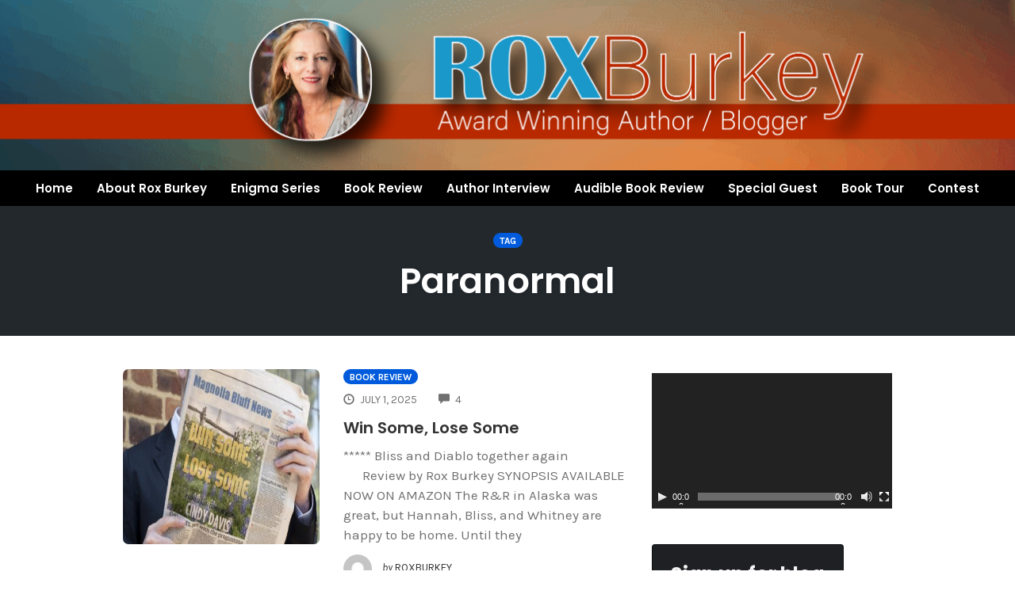

--- FILE ---
content_type: text/html; charset=UTF-8
request_url: https://roxburkey.com/tag/paranormal/
body_size: 19521
content:
<!DOCTYPE html>
<html lang="en-US" xmlns:og="http://opengraphprotocol.org/schema/" xmlns:fb="http://www.facebook.com/2008/fbml">
<head>
	<meta charset="UTF-8" />
	<meta name="viewport" content="width=device-width, initial-scale=1" />
	<link rel="profile" href="http://gmpg.org/xfn/11" />
	<link rel="pingback" href="https://roxburkey.com/xmlrpc.php" />
	<title>Paranormal &#8211; Rox Burkey &#8211; Blog Place</title>
                        <script>
                            /* You can add more configuration options to webfontloader by previously defining the WebFontConfig with your options */
                            if ( typeof WebFontConfig === "undefined" ) {
                                WebFontConfig = new Object();
                            }
                            WebFontConfig['google'] = {families: ['Karla:400,700,400italic,700italic', 'Poppins:100,200,300,400,500,600,700,800,900,100italic,200italic,300italic,400italic,500italic,600italic,700italic,800italic,900italic', 'Montserrat:700,600,400,500', 'Source+Sans+Pro:400']};

                            (function() {
                                var wf = document.createElement( 'script' );
                                wf.src = 'https://ajax.googleapis.com/ajax/libs/webfont/1.5.3/webfont.js';
                                wf.type = 'text/javascript';
                                wf.async = 'true';
                                var s = document.getElementsByTagName( 'script' )[0];
                                s.parentNode.insertBefore( wf, s );
                            })();
                        </script>
                        <meta name='robots' content='max-image-preview:large' />
<link rel='dns-prefetch' href='//static.addtoany.com' />
<link rel='dns-prefetch' href='//s.w.org' />
<link rel="alternate" type="application/rss+xml" title="Rox Burkey - Blog Place &raquo; Feed" href="https://roxburkey.com/feed/" />
<link rel="alternate" type="application/rss+xml" title="Rox Burkey - Blog Place &raquo; Comments Feed" href="https://roxburkey.com/comments/feed/" />
<link rel="alternate" type="application/rss+xml" title="Rox Burkey - Blog Place &raquo; Paranormal Tag Feed" href="https://roxburkey.com/tag/paranormal/feed/" />
		<script type="text/javascript">
			window._wpemojiSettings = {"baseUrl":"https:\/\/s.w.org\/images\/core\/emoji\/13.0.1\/72x72\/","ext":".png","svgUrl":"https:\/\/s.w.org\/images\/core\/emoji\/13.0.1\/svg\/","svgExt":".svg","source":{"concatemoji":"https:\/\/roxburkey.com\/wp-includes\/js\/wp-emoji-release.min.js?ver=5.7.14"}};
			!function(e,a,t){var n,r,o,i=a.createElement("canvas"),p=i.getContext&&i.getContext("2d");function s(e,t){var a=String.fromCharCode;p.clearRect(0,0,i.width,i.height),p.fillText(a.apply(this,e),0,0);e=i.toDataURL();return p.clearRect(0,0,i.width,i.height),p.fillText(a.apply(this,t),0,0),e===i.toDataURL()}function c(e){var t=a.createElement("script");t.src=e,t.defer=t.type="text/javascript",a.getElementsByTagName("head")[0].appendChild(t)}for(o=Array("flag","emoji"),t.supports={everything:!0,everythingExceptFlag:!0},r=0;r<o.length;r++)t.supports[o[r]]=function(e){if(!p||!p.fillText)return!1;switch(p.textBaseline="top",p.font="600 32px Arial",e){case"flag":return s([127987,65039,8205,9895,65039],[127987,65039,8203,9895,65039])?!1:!s([55356,56826,55356,56819],[55356,56826,8203,55356,56819])&&!s([55356,57332,56128,56423,56128,56418,56128,56421,56128,56430,56128,56423,56128,56447],[55356,57332,8203,56128,56423,8203,56128,56418,8203,56128,56421,8203,56128,56430,8203,56128,56423,8203,56128,56447]);case"emoji":return!s([55357,56424,8205,55356,57212],[55357,56424,8203,55356,57212])}return!1}(o[r]),t.supports.everything=t.supports.everything&&t.supports[o[r]],"flag"!==o[r]&&(t.supports.everythingExceptFlag=t.supports.everythingExceptFlag&&t.supports[o[r]]);t.supports.everythingExceptFlag=t.supports.everythingExceptFlag&&!t.supports.flag,t.DOMReady=!1,t.readyCallback=function(){t.DOMReady=!0},t.supports.everything||(n=function(){t.readyCallback()},a.addEventListener?(a.addEventListener("DOMContentLoaded",n,!1),e.addEventListener("load",n,!1)):(e.attachEvent("onload",n),a.attachEvent("onreadystatechange",function(){"complete"===a.readyState&&t.readyCallback()})),(n=t.source||{}).concatemoji?c(n.concatemoji):n.wpemoji&&n.twemoji&&(c(n.twemoji),c(n.wpemoji)))}(window,document,window._wpemojiSettings);
		</script>
		<style type="text/css">
img.wp-smiley,
img.emoji {
	display: inline !important;
	border: none !important;
	box-shadow: none !important;
	height: 1em !important;
	width: 1em !important;
	margin: 0 .07em !important;
	vertical-align: -0.1em !important;
	background: none !important;
	padding: 0 !important;
}
</style>
	<link rel='stylesheet' id='hfe-widgets-style-css'  href='https://roxburkey.com/wp-content/plugins/header-footer-elementor/inc/widgets-css/frontend.css?ver=1.6.36' type='text/css' media='all' />
<link rel='stylesheet' id='wp-block-library-css'  href='https://roxburkey.com/wp-includes/css/dist/block-library/style.min.css?ver=5.7.14' type='text/css' media='all' />
<link rel='stylesheet' id='collapsed-archives-style-css'  href='https://roxburkey.com/wp-content/plugins/collapsed-archives/style.css?ver=5.7.14' type='text/css' media='all' />
<link rel='stylesheet' id='email-subscribers-css'  href='https://roxburkey.com/wp-content/plugins/email-subscribers/lite/public/css/email-subscribers-public.css?ver=5.7.26' type='text/css' media='all' />
<link rel='stylesheet' id='hfe-style-css'  href='https://roxburkey.com/wp-content/plugins/header-footer-elementor/assets/css/header-footer-elementor.css?ver=1.6.36' type='text/css' media='all' />
<link rel='stylesheet' id='elementor-icons-css'  href='https://roxburkey.com/wp-content/plugins/elementor/assets/lib/eicons/css/elementor-icons.min.css?ver=5.13.0' type='text/css' media='all' />
<link rel='stylesheet' id='elementor-frontend-css'  href='https://roxburkey.com/wp-content/plugins/elementor/assets/css/frontend-lite.min.css?ver=3.5.3' type='text/css' media='all' />
<link rel='stylesheet' id='elementor-post-2921-css'  href='https://roxburkey.com/wp-content/uploads/elementor/css/post-2921.css?ver=1642503839' type='text/css' media='all' />
<link rel='stylesheet' id='elementor-pro-css'  href='https://roxburkey.com/wp-content/plugins/elementor-pro/assets/css/frontend-lite.min.css?ver=3.4.1' type='text/css' media='all' />
<link rel='stylesheet' id='jet-sticky-frontend-css'  href='https://roxburkey.com/wp-content/plugins/jetsticky-for-elementor/assets/css/jet-sticky-frontend.css?ver=1.0.4' type='text/css' media='all' />
<link rel='stylesheet' id='elementor-global-css'  href='https://roxburkey.com/wp-content/uploads/elementor/css/global.css?ver=1641359820' type='text/css' media='all' />
<link rel='stylesheet' id='elementor-post-2922-css'  href='https://roxburkey.com/wp-content/uploads/elementor/css/post-2922.css?ver=1642663058' type='text/css' media='all' />
<link rel='stylesheet' id='opst-css-style-css'  href='https://roxburkey.com/wp-content/themes/opSmartTheme/css/all.min.css?ver=1.0.13' type='text/css' media='all' />
<link rel='stylesheet' id='addtoany-css'  href='https://roxburkey.com/wp-content/plugins/add-to-any/addtoany.min.css?ver=1.16' type='text/css' media='all' />
<link rel='stylesheet' id='woocommerce_responsive_frontend_styles-css'  href='https://roxburkey.com/wp-content/themes/opSmartTheme/css/woocommerce.min.css?ver=1.0.13' type='text/css' media='all' />
<link rel='stylesheet' id='optimizepress-default-css'  href='https://roxburkey.com/wp-content/plugins/optimizePressPlugin/lib/assets/default.min.css?ver=2.5.26' type='text/css' media='all' />
<link rel='stylesheet' id='google-fonts-1-css'  href='https://fonts.googleapis.com/css?family=Roboto%3A100%2C100italic%2C200%2C200italic%2C300%2C300italic%2C400%2C400italic%2C500%2C500italic%2C600%2C600italic%2C700%2C700italic%2C800%2C800italic%2C900%2C900italic%7CRoboto+Slab%3A100%2C100italic%2C200%2C200italic%2C300%2C300italic%2C400%2C400italic%2C500%2C500italic%2C600%2C600italic%2C700%2C700italic%2C800%2C800italic%2C900%2C900italic%7CPoppins%3A100%2C100italic%2C200%2C200italic%2C300%2C300italic%2C400%2C400italic%2C500%2C500italic%2C600%2C600italic%2C700%2C700italic%2C800%2C800italic%2C900%2C900italic&#038;display=auto&#038;ver=5.7.14' type='text/css' media='all' />
<link rel='stylesheet' id='elementor-icons-shared-0-css'  href='https://roxburkey.com/wp-content/plugins/elementor/assets/lib/font-awesome/css/fontawesome.min.css?ver=5.15.3' type='text/css' media='all' />
<link rel='stylesheet' id='elementor-icons-fa-solid-css'  href='https://roxburkey.com/wp-content/plugins/elementor/assets/lib/font-awesome/css/solid.min.css?ver=5.15.3' type='text/css' media='all' />
<link rel='stylesheet' id='elementor-icons-fa-regular-css'  href='https://roxburkey.com/wp-content/plugins/elementor/assets/lib/font-awesome/css/regular.min.css?ver=5.15.3' type='text/css' media='all' />
<script type='text/javascript' src='https://roxburkey.com/wp-includes/js/jquery/jquery.min.js?ver=3.5.1' id='jquery-core-js'></script>
<script type='text/javascript' src='https://roxburkey.com/wp-includes/js/jquery/jquery-migrate.min.js?ver=3.3.2' id='jquery-migrate-js'></script>
<script type='text/javascript' id='optimizepress-op-jquery-base-all-js-extra'>
/* <![CDATA[ */
var OptimizePress = {"ajaxurl":"https:\/\/roxburkey.com\/wp-admin\/admin-ajax.php","SN":"optimizepress","version":"2.5.26","script_debug":".min","localStorageEnabled":"","wp_admin_page":"","op_live_editor":"","op_page_builder":"","op_create_new_page":"","imgurl":"https:\/\/roxburkey.com\/wp-content\/plugins\/optimizePressPlugin\/lib\/images\/","OP_URL":"https:\/\/roxburkey.com\/wp-content\/plugins\/optimizePressPlugin\/","OP_JS":"https:\/\/roxburkey.com\/wp-content\/plugins\/optimizePressPlugin\/lib\/js\/","OP_PAGE_BUILDER_URL":"","include_url":"https:\/\/roxburkey.com\/wp-includes\/","op_autosave_interval":"300","op_autosave_enabled":"N","paths":{"url":"https:\/\/roxburkey.com\/wp-content\/plugins\/optimizePressPlugin\/","img":"https:\/\/roxburkey.com\/wp-content\/plugins\/optimizePressPlugin\/lib\/images\/","js":"https:\/\/roxburkey.com\/wp-content\/plugins\/optimizePressPlugin\/lib\/js\/","css":"https:\/\/roxburkey.com\/wp-content\/plugins\/optimizePressPlugin\/lib\/css\/"},"social":{"twitter":"optimizepress","facebook":"optimizepress","googleplus":"111273444733787349971"},"flowplayerHTML5":"https:\/\/roxburkey.com\/wp-content\/plugins\/optimizePressPlugin\/lib\/modules\/blog\/video\/flowplayer\/flowplayer.swf","flowplayerKey":"","flowplayerLogo":"","mediaelementplayer":"https:\/\/roxburkey.com\/wp-content\/plugins\/optimizePressPlugin\/lib\/modules\/blog\/video\/mediaelement\/","pb_unload_alert":"This page is asking you to confirm that you want to leave - data you have entered may not be saved.","pb_save_alert":"Please make sure you are happy with all of your options as some options will not be able to be changed for this page later.","search_default":"Search...","ems_providers":{"aweber":"AWeber"},"optimizemember":{"enabled":false,"version":"0"},"OP_LEADS_URL":"https:\/\/my.optimizeleads.com\/","OP_LEADS_THEMES_URL":"https:\/\/my.optimizeleads.com\/build\/themes\/","google_recaptcha_site_key":""};
/* ]]> */
</script>
<script type='text/javascript' src='https://roxburkey.com/wp-content/plugins/optimizePressPlugin/lib/js/op-jquery-base-all.min.js?ver=2.5.26' id='optimizepress-op-jquery-base-all-js'></script>
<script type='text/javascript' id='addtoany-core-js-before'>
window.a2a_config=window.a2a_config||{};a2a_config.callbacks=[];a2a_config.overlays=[];a2a_config.templates={};
</script>
<script type='text/javascript' async src='https://static.addtoany.com/menu/page.js' id='addtoany-core-js'></script>
<script type='text/javascript' async src='https://roxburkey.com/wp-content/plugins/add-to-any/addtoany.min.js?ver=1.1' id='addtoany-jquery-js'></script>
<link rel="https://api.w.org/" href="https://roxburkey.com/wp-json/" /><link rel="alternate" type="application/json" href="https://roxburkey.com/wp-json/wp/v2/tags/476" /><link rel="EditURI" type="application/rsd+xml" title="RSD" href="https://roxburkey.com/xmlrpc.php?rsd" />
<link rel="wlwmanifest" type="application/wlwmanifest+xml" href="https://roxburkey.com/wp-includes/wlwmanifest.xml" /> 
<meta name="generator" content="WordPress 5.7.14" />
<style type="text/css">.recentcomments a{display:inline !important;padding:0 !important;margin:0 !important;}</style>
        <!--[if (gte IE 6)&(lte IE 8)]>
            <script type="text/javascript" src="https://roxburkey.com/wp-content/plugins/optimizePressPlugin/lib/js/selectivizr-1.0.2-min.js?ver=1.0.2"></script>
        <![endif]-->
        <!--[if lt IE 9]>
            <script src="https://roxburkey.com/wp-content/plugins/optimizePressPlugin/lib/js//html5shiv.min.js"></script>
        <![endif]-->
    <style type="text/css"></style><link rel="icon" href="https://roxburkey.com/wp-content/uploads/2018/11/favicon-150x150.png" sizes="32x32" />
<link rel="icon" href="https://roxburkey.com/wp-content/uploads/2018/11/favicon-300x300.png" sizes="192x192" />
<link rel="apple-touch-icon" href="https://roxburkey.com/wp-content/uploads/2018/11/favicon-300x300.png" />
<meta name="msapplication-TileImage" content="https://roxburkey.com/wp-content/uploads/2018/11/favicon-300x300.png" />
		<style type="text/css" id="wp-custom-css">
			.op-blog-header-content {
    padding: 2em 0;
    z-index: 100;
	min-height: 100px;}
.op-list-headline{
	    line-height: 30px;
    font-size: 20px;
}
.op-content-list-img-container img {
    width: 100%;
    height: auto;
    width: 100%;
    height: 13em;
    border-radius: 7px;
	transition:linear .5s all;
}
.op-content-list-img-container img:hover {
    width: 100%;
    height: auto;
    width: 100%;
    height: 13em;
    border-radius: 7px;
	opacity:0.6;
}

.post-template-default .entry-featured-image{
	display:none;
}
.op-homepage-hero, .op-homepage-hero-container {
    min-height: 370px;
}


/*Related content  */
/* List Item */
.main-context .similar-posts li{
	width:400px;
	box-sizing:content-box;
	
}
.similar-posts{
	width:100%;
}
.similar-posts img {
    margin-top: 0;
    margin-bottom: 10px;
 width: 155px;
    height: 270px;
    border-radius: 9px;
    /* display: inline-block; */
}
.similar-posts ul{
	display:grid;
	list-style-type:none;
}
.similar-posts ul li{
  columns: 2;
  -webkit-columns: 2;
  -moz-columns: 2;
	list-style-type: none;
}
.similar-posts{
	padding: 0 0 0 0.1em;
    list-style: disc;
    list-style-type: none;
    -webkit-columns: 2;
    -moz-columns: 2;
    columns: 2;
    list-style-position: inside;
}
.entry-content ul {
    padding: 0 0 0 1.3em;
    list-style: none;
}
@media screen and (max-width:768px){
	.op-content-list-img-container img {
    width: 100%;
    height: auto;
    width: 60%;
    height: 7em;
    border-radius: 7px;
}
	.similar-posts{
	padding: 0 0 0 0.1em;
    list-style: disc;
    list-style-type: none;
    -webkit-columns: 1;
    -moz-columns: 1;
    columns: 1;
    list-style-position: inside;
}
}



/* Connect with Rox  */
/* Aside */
#op_optin_form_widget-4 .optin-box-optimizetheme{
	width:80%;
}

/* Container */
#op_optin_form_widget-4 .optin-box-optimizetheme .op-container{
	padding:20px;
	
}
.op-homepage-hero, .op-homepage-hero-container {
  min-height: 155px;
}

.elementor-2922 .elementor-element.elementor-element-ab64d81 > .elementor-container > .elementor-column > .elementor-widget-wrap {
  align-content: center;
  align-items: center;
  padding: 0;
}
		</style>
		<style type="text/css" title="dynamic-css" class="options-output">.sub-menu{border-bottom-color:#005BDC;}.op-navbar{background:#ffffff;}.op-navbar{border-bottom-color:#f0f0f0;}.header-style-centered #navbar, .header-style-with-tagline #navbar{border-top-color:#f0f0f0;}.op-footer{background:#fcfcfc;}.op-footer h1, .op-footer h2, .op-footer h3, .op-footer h4, .op-footer h5, .op-footer h6, .op-footer .calendar_wrap{color:#191919;}.op-footer, .footer-copyright, .op-footer p, .op-footer ul, .op-footer{color:#6d6d6d;}.op-footer a{color:#6d6d6d;}.op-footer a:hover{color:#6d6d6d;}.op-footer a:active{color:#6d6d6d;}.op-entry a{color:#1e73be;}.op-entry a:hover{color:#e02340;}.op-entry a:active{color:#1e73be;}.btn a, .btn, .btn-primary,
                                        .op-navbar .nav-close-wrap,
                                        .pagination > .btn,
                                        #infinite-handle span button,
                                        .woocommerce-product-search [type=submit],
                                        .woocommerce .widget_price_filter .ui-slider .ui-slider-range,
                                        .woocommerce .widget_price_filter .ui-slider .ui-slider-handle{background-color:#005BDC;}.op-read-more{border-color:#005BDC;}.btn a:hover,
                                        .btn:hover,
                                        .btn-primary:hover,
                                        .btn a:active,
                                        .btn:active,
                                        .btn-primary:active,
                                        .pagination > .btn:hover,
                                        .pagination > .btn:active,
                                        #infinite-handle span button:hover,
                                        #infinite-handle span button:active,
                                        .woocommerce-product-search [type=submit]:hover,
                                        .woocommerce-product-search [type=submit]:active,
                                        .woocommerce .widget_price_filter .ui-slider .ui-slider-range:hover,
                                        .woocommerce .widget_price_filter .ui-slider .ui-slider-range:active,
                                        .woocommerce .widget_price_filter .ui-slider .ui-slider-handle:hover,
                                        .woocommerce .widget_price_filter .ui-slider .ui-slider-handle:active,
                                        .woocommerce .widget_price_filter .price_slider_wrapper .ui-widget-content,
                                        .woocommerce .widget_price_filter .price_slider_wrapper .ui-widget-content:hover,
                                        .woocommerce .widget_price_filter .price_slider_wrapper .ui-widget-content:active{background-color:#0054cc;}.op-read-more:hover,
                                        .op-read-more:active{border-color:#0054cc;}.btn a, .btn, .btn-primary,
                            .pagination > .btn,
                            .pagination > .btn:hover,
                            .pagination > .btn:active,
                            #infinite-handle span button,
                            #infinite-handle span button:hover,
                            #infinite-handle span button:hover:active,
                            .op-navbar .nav-close-wrap,
                            .woocommerce-product-search [type=submit]{color:#ffffff;}.op-navbar .navbar-nav > .menu-item > a, .op-navbar .navbar-nav li .navbar-tagline,
                                .op-navbar .navbar-nav .menu-item .menu-item-search-link,
                                .op-navbar .navbar-nav .menu-item .op-search-form-close-button,
                                .op-navbar.navbar-default .navbar-toggle,
                                .op-search-form-top-menu {color:#6b6b6b;} .op-navbar .navbar-nav > .menu-item:hover > a,
                                .op-navbar .navbar-nav li .navbar-tagline:hover,
                                .op-navbar .navbar-nav .menu-item .menu-item-search-link:hover,
                                .op-navbar .navbar-nav .menu-item .op-search-form-close-button:hover,
                                .op-navbar.navbar-default .navbar-toggle:hover,
                                .op-navbar .navbar-nav li .sub-menu a:hover {color:#6b6b6b;} .op-navbar .navbar-nav > .menu-item.active a,
                                .op-navbar .navbar-nav > .menu-item.active:hover a {color:#6b6b6b;} .op-small-category-link a,
                            .op-small-category-link a:hover,
                            .op-small-category-link a:focus,
                            .op-small-category-link a:active,
                            .op-small-category-link span,
                            .op-content-grid-row .op-small-category-link a,
                            .op-homepage-hero-category,
                            .op-homepage-hero-category:hover,
                            .op-homepage-hero-category:focus,
                            .op-homepage-hero-category:active{color:#ffffff;}.op-small-category-link a,
                                        .op-small-category-link a:hover,
                                        .op-small-category-link a:focus,
                                        .op-small-category-link a:active,
                                        .op-small-category-link span,
                                        .op-homepage-hero-category,
                                        .op-homepage-hero-category:hover,
                                        .op-homepage-hero-category:focus,
                                        .op-homepage-hero-category:active{background-color:#005BDC;}body, p, .sm-wrap{font-family:Karla;opacity: 1;visibility: visible;-webkit-transition: opacity 0.24s ease-in-out;-moz-transition: opacity 0.24s ease-in-out;transition: opacity 0.24s ease-in-out;}.wf-loading body,.wf-loading  p,.wf-loading  .sm-wrap{}.ie.wf-loading body,.ie.wf-loading  p,.ie.wf-loading  .sm-wrap{}body, p{font-size:17px;opacity: 1;visibility: visible;-webkit-transition: opacity 0.24s ease-in-out;-moz-transition: opacity 0.24s ease-in-out;transition: opacity 0.24s ease-in-out;}.wf-loading body,.wf-loading  p{}.ie.wf-loading body,.ie.wf-loading  p{}h1, h2, h3, h4, h5, h6, .op-entry .op-author-name{font-family:Poppins;opacity: 1;visibility: visible;-webkit-transition: opacity 0.24s ease-in-out;-moz-transition: opacity 0.24s ease-in-out;transition: opacity 0.24s ease-in-out;}.wf-loading h1,.wf-loading  h2,.wf-loading  h3,.wf-loading  h4,.wf-loading  h5,.wf-loading  h6,.wf-loading  .op-entry .op-author-name{}.ie.wf-loading h1,.ie.wf-loading  h2,.ie.wf-loading  h3,.ie.wf-loading  h4,.ie.wf-loading  h5,.ie.wf-loading  h6,.ie.wf-loading  .op-entry .op-author-name{}h1{line-height:40px;font-size:35px;opacity: 1;visibility: visible;-webkit-transition: opacity 0.24s ease-in-out;-moz-transition: opacity 0.24s ease-in-out;transition: opacity 0.24s ease-in-out;}.wf-loading h1{}.ie.wf-loading h1{}h2{line-height:34px;font-size:26px;opacity: 1;visibility: visible;-webkit-transition: opacity 0.24s ease-in-out;-moz-transition: opacity 0.24s ease-in-out;transition: opacity 0.24s ease-in-out;}.wf-loading h2{}.ie.wf-loading h2{}h3{line-height:33px;font-size:22px;opacity: 1;visibility: visible;-webkit-transition: opacity 0.24s ease-in-out;-moz-transition: opacity 0.24s ease-in-out;transition: opacity 0.24s ease-in-out;}.wf-loading h3{}.ie.wf-loading h3{}h4{line-height:30px;font-size:20px;opacity: 1;visibility: visible;-webkit-transition: opacity 0.24s ease-in-out;-moz-transition: opacity 0.24s ease-in-out;transition: opacity 0.24s ease-in-out;}.wf-loading h4{}.ie.wf-loading h4{}h5{line-height:27px;font-size:17px;opacity: 1;visibility: visible;-webkit-transition: opacity 0.24s ease-in-out;-moz-transition: opacity 0.24s ease-in-out;transition: opacity 0.24s ease-in-out;}.wf-loading h5{}.ie.wf-loading h5{}h6{line-height:24px;font-size:14px;opacity: 1;visibility: visible;-webkit-transition: opacity 0.24s ease-in-out;-moz-transition: opacity 0.24s ease-in-out;transition: opacity 0.24s ease-in-out;}.wf-loading h6{}.ie.wf-loading h6{}.op-homepage-hero-button,
                            .op-homepage-hero-button:hover,
                            .op-homepage-hero-button:active,
                            .op-homepage-hero-button:focus{color:#ffffff;}.op-homepage-hero-button-style-2{border-color:#ffffff;}.op-homepage-hero-button{background-color:#005BDC;}.op-homepage-hero-button:hover,
                                        .op-homepage-hero-button:active,
                                        .op-homepage-hero-button:focus{background-color:#0054cc;}.op-homepage-hero, .op-homepage-hero-content, .op-homepage-hero-title, .op-homepage-hero-subtitle, .op-homepage-hero-excerpt{color:#ffffff;}.op-homepage-hero-title::after{background-color:#ffffff;}.op-homepage-hero-title{font-family:Poppins;font-weight:600;font-style:normal;opacity: 1;visibility: visible;-webkit-transition: opacity 0.24s ease-in-out;-moz-transition: opacity 0.24s ease-in-out;transition: opacity 0.24s ease-in-out;}.wf-loading .op-homepage-hero-title{}.ie.wf-loading .op-homepage-hero-title{}.op-homepage-hero-subtitle,.op-homepage-hero-excerpt{font-family:Karla;font-weight:400;font-style:normal;opacity: 1;visibility: visible;-webkit-transition: opacity 0.24s ease-in-out;-moz-transition: opacity 0.24s ease-in-out;transition: opacity 0.24s ease-in-out;}.wf-loading .op-homepage-hero-subtitle,.wf-loading .op-homepage-hero-excerpt{}.ie.wf-loading .op-homepage-hero-subtitle,.ie.wf-loading .op-homepage-hero-excerpt{}.op-homepage-hero-button{font-family:Karla;font-weight:400;font-style:normal;opacity: 1;visibility: visible;-webkit-transition: opacity 0.24s ease-in-out;-moz-transition: opacity 0.24s ease-in-out;transition: opacity 0.24s ease-in-out;}.wf-loading .op-homepage-hero-button{}.ie.wf-loading .op-homepage-hero-button{}.op-hero-header,
                .op-hero-area .feature-title,
                .op-hero-area .op-headline,
                .op-hero-area p,
                .op-hero-layout-meta-wrap,
                .op-blog-meta-wrapper,
                .op-hero-layout-meta-wrap a{color:#ffffff;}.page .op-hero-header, .page .op-hero-area .feature-title, .page .op-hero-area .op-headline, .page .op-hero-layout-meta-wrap, .page .op-blog-meta-wrapper, .page .op-hero-layout-meta-wrap a{color:#ffffff;}</style><style type="text/css">.op-blog-post-header {background-color: #23282d;
                background-image: -moz-linear-gradient(top, #23282d 0%, #23282d 100%);
                background-image: -webkit-linear-gradient(top, #23282d 0%, #23282d 100%);
                background-image: linear-gradient(to bottom, #23282d 0%, #23282d 100%);
                filter: progid:DXImageTransform.Microsoft.gradient(startColorstr='#23282d', endColorstr='#23282d', GradientType=0);}</style></head>

<body class="archive tag tag-paranormal tag-476 op-plugin ehf-header ehf-template-opSmartTheme ehf-stylesheet-opSmartTheme op-navbar-fixed elementor-default elementor-kit-2921">
<div id="page" class="hfeed site">

		<header id="masthead" itemscope="itemscope" itemtype="https://schema.org/WPHeader">
			<p class="main-title bhf-hidden" itemprop="headline"><a href="https://roxburkey.com" title="Rox Burkey &#8211; Blog Place" rel="home">Rox Burkey &#8211; Blog Place</a></p>
					<div data-elementor-type="wp-post" data-elementor-id="2922" class="elementor elementor-2922" data-elementor-settings="[]">
							<div class="elementor-section-wrap">
							<section class="elementor-section elementor-top-section elementor-element elementor-element-5e90ca0 elementor-section-full_width elementor-section-height-min-height elementor-section-height-default elementor-section-items-middle" data-id="5e90ca0" data-element_type="section" data-settings="{&quot;background_background&quot;:&quot;classic&quot;}">
						<div class="elementor-container elementor-column-gap-no">
					<div class="elementor-column elementor-col-100 elementor-top-column elementor-element elementor-element-5af3947" data-id="5af3947" data-element_type="column">
			<div class="elementor-widget-wrap">
									</div>
		</div>
							</div>
		</section>
				<section class="elementor-section elementor-top-section elementor-element elementor-element-ab64d81 elementor-section-full_width elementor-section-content-middle elementor-hidden-mobile elementor-section-height-default elementor-section-height-default" data-id="ab64d81" data-element_type="section" data-settings="{&quot;jet_sticky_section_sticky&quot;:&quot;yes&quot;,&quot;jet_sticky_section_sticky_visibility&quot;:[&quot;desktop&quot;,&quot;tablet&quot;]}">
						<div class="elementor-container elementor-column-gap-no">
					<div class="elementor-column elementor-col-100 elementor-top-column elementor-element elementor-element-c166090" data-id="c166090" data-element_type="column" data-settings="{&quot;background_background&quot;:&quot;classic&quot;}">
			<div class="elementor-widget-wrap elementor-element-populated">
								<div class="elementor-element elementor-element-26620d9 d-on elementor-widget elementor-widget-site-logo" data-id="26620d9" data-element_type="widget" data-settings="{&quot;align&quot;:&quot;center&quot;,&quot;width&quot;:{&quot;unit&quot;:&quot;%&quot;,&quot;size&quot;:&quot;&quot;,&quot;sizes&quot;:[]},&quot;width_tablet&quot;:{&quot;unit&quot;:&quot;%&quot;,&quot;size&quot;:&quot;&quot;,&quot;sizes&quot;:[]},&quot;width_mobile&quot;:{&quot;unit&quot;:&quot;%&quot;,&quot;size&quot;:&quot;&quot;,&quot;sizes&quot;:[]},&quot;space&quot;:{&quot;unit&quot;:&quot;%&quot;,&quot;size&quot;:&quot;&quot;,&quot;sizes&quot;:[]},&quot;space_tablet&quot;:{&quot;unit&quot;:&quot;%&quot;,&quot;size&quot;:&quot;&quot;,&quot;sizes&quot;:[]},&quot;space_mobile&quot;:{&quot;unit&quot;:&quot;%&quot;,&quot;size&quot;:&quot;&quot;,&quot;sizes&quot;:[]},&quot;image_border_radius&quot;:{&quot;unit&quot;:&quot;px&quot;,&quot;top&quot;:&quot;&quot;,&quot;right&quot;:&quot;&quot;,&quot;bottom&quot;:&quot;&quot;,&quot;left&quot;:&quot;&quot;,&quot;isLinked&quot;:true},&quot;image_border_radius_tablet&quot;:{&quot;unit&quot;:&quot;px&quot;,&quot;top&quot;:&quot;&quot;,&quot;right&quot;:&quot;&quot;,&quot;bottom&quot;:&quot;&quot;,&quot;left&quot;:&quot;&quot;,&quot;isLinked&quot;:true},&quot;image_border_radius_mobile&quot;:{&quot;unit&quot;:&quot;px&quot;,&quot;top&quot;:&quot;&quot;,&quot;right&quot;:&quot;&quot;,&quot;bottom&quot;:&quot;&quot;,&quot;left&quot;:&quot;&quot;,&quot;isLinked&quot;:true},&quot;caption_padding&quot;:{&quot;unit&quot;:&quot;px&quot;,&quot;top&quot;:&quot;&quot;,&quot;right&quot;:&quot;&quot;,&quot;bottom&quot;:&quot;&quot;,&quot;left&quot;:&quot;&quot;,&quot;isLinked&quot;:true},&quot;caption_padding_tablet&quot;:{&quot;unit&quot;:&quot;px&quot;,&quot;top&quot;:&quot;&quot;,&quot;right&quot;:&quot;&quot;,&quot;bottom&quot;:&quot;&quot;,&quot;left&quot;:&quot;&quot;,&quot;isLinked&quot;:true},&quot;caption_padding_mobile&quot;:{&quot;unit&quot;:&quot;px&quot;,&quot;top&quot;:&quot;&quot;,&quot;right&quot;:&quot;&quot;,&quot;bottom&quot;:&quot;&quot;,&quot;left&quot;:&quot;&quot;,&quot;isLinked&quot;:true},&quot;caption_space&quot;:{&quot;unit&quot;:&quot;px&quot;,&quot;size&quot;:0,&quot;sizes&quot;:[]},&quot;caption_space_tablet&quot;:{&quot;unit&quot;:&quot;px&quot;,&quot;size&quot;:&quot;&quot;,&quot;sizes&quot;:[]},&quot;caption_space_mobile&quot;:{&quot;unit&quot;:&quot;px&quot;,&quot;size&quot;:&quot;&quot;,&quot;sizes&quot;:[]}}" data-widget_type="site-logo.default">
				<div class="elementor-widget-container">
					<div class="hfe-site-logo">
													<a data-elementor-open-lightbox=""  class='elementor-clickable' href="https://roxburkey.com">
							<div class="hfe-site-logo-set">           
				<div class="hfe-site-logo-container">
									<img class="hfe-site-logo-img elementor-animation-"  src="https://roxburkey.com/wp-content/uploads/2018/11/website-logo.png" alt="website-logo"/>
				</div>
			</div>
							</a>
						</div>  
					</div>
				</div>
				<div class="elementor-element elementor-element-70c9d2a hfe-nav-menu__align-center hfe-nav-menu__breakpoint-mobile hfe-submenu-icon-arrow hfe-submenu-animation-none hfe-link-redirect-child elementor-widget elementor-widget-navigation-menu" data-id="70c9d2a" data-element_type="widget" data-settings="{&quot;padding_horizontal_menu_item&quot;:{&quot;unit&quot;:&quot;px&quot;,&quot;size&quot;:15,&quot;sizes&quot;:[]},&quot;padding_horizontal_menu_item_tablet&quot;:{&quot;unit&quot;:&quot;px&quot;,&quot;size&quot;:&quot;&quot;,&quot;sizes&quot;:[]},&quot;padding_horizontal_menu_item_mobile&quot;:{&quot;unit&quot;:&quot;px&quot;,&quot;size&quot;:&quot;&quot;,&quot;sizes&quot;:[]},&quot;padding_vertical_menu_item&quot;:{&quot;unit&quot;:&quot;px&quot;,&quot;size&quot;:15,&quot;sizes&quot;:[]},&quot;padding_vertical_menu_item_tablet&quot;:{&quot;unit&quot;:&quot;px&quot;,&quot;size&quot;:&quot;&quot;,&quot;sizes&quot;:[]},&quot;padding_vertical_menu_item_mobile&quot;:{&quot;unit&quot;:&quot;px&quot;,&quot;size&quot;:&quot;&quot;,&quot;sizes&quot;:[]},&quot;menu_space_between&quot;:{&quot;unit&quot;:&quot;px&quot;,&quot;size&quot;:&quot;&quot;,&quot;sizes&quot;:[]},&quot;menu_space_between_tablet&quot;:{&quot;unit&quot;:&quot;px&quot;,&quot;size&quot;:&quot;&quot;,&quot;sizes&quot;:[]},&quot;menu_space_between_mobile&quot;:{&quot;unit&quot;:&quot;px&quot;,&quot;size&quot;:&quot;&quot;,&quot;sizes&quot;:[]},&quot;menu_row_space&quot;:{&quot;unit&quot;:&quot;px&quot;,&quot;size&quot;:&quot;&quot;,&quot;sizes&quot;:[]},&quot;menu_row_space_tablet&quot;:{&quot;unit&quot;:&quot;px&quot;,&quot;size&quot;:&quot;&quot;,&quot;sizes&quot;:[]},&quot;menu_row_space_mobile&quot;:{&quot;unit&quot;:&quot;px&quot;,&quot;size&quot;:&quot;&quot;,&quot;sizes&quot;:[]},&quot;dropdown_border_radius&quot;:{&quot;unit&quot;:&quot;px&quot;,&quot;top&quot;:&quot;&quot;,&quot;right&quot;:&quot;&quot;,&quot;bottom&quot;:&quot;&quot;,&quot;left&quot;:&quot;&quot;,&quot;isLinked&quot;:true},&quot;dropdown_border_radius_tablet&quot;:{&quot;unit&quot;:&quot;px&quot;,&quot;top&quot;:&quot;&quot;,&quot;right&quot;:&quot;&quot;,&quot;bottom&quot;:&quot;&quot;,&quot;left&quot;:&quot;&quot;,&quot;isLinked&quot;:true},&quot;dropdown_border_radius_mobile&quot;:{&quot;unit&quot;:&quot;px&quot;,&quot;top&quot;:&quot;&quot;,&quot;right&quot;:&quot;&quot;,&quot;bottom&quot;:&quot;&quot;,&quot;left&quot;:&quot;&quot;,&quot;isLinked&quot;:true},&quot;width_dropdown_item&quot;:{&quot;unit&quot;:&quot;px&quot;,&quot;size&quot;:&quot;220&quot;,&quot;sizes&quot;:[]},&quot;width_dropdown_item_tablet&quot;:{&quot;unit&quot;:&quot;px&quot;,&quot;size&quot;:&quot;&quot;,&quot;sizes&quot;:[]},&quot;width_dropdown_item_mobile&quot;:{&quot;unit&quot;:&quot;px&quot;,&quot;size&quot;:&quot;&quot;,&quot;sizes&quot;:[]},&quot;padding_horizontal_dropdown_item&quot;:{&quot;unit&quot;:&quot;px&quot;,&quot;size&quot;:&quot;&quot;,&quot;sizes&quot;:[]},&quot;padding_horizontal_dropdown_item_tablet&quot;:{&quot;unit&quot;:&quot;px&quot;,&quot;size&quot;:&quot;&quot;,&quot;sizes&quot;:[]},&quot;padding_horizontal_dropdown_item_mobile&quot;:{&quot;unit&quot;:&quot;px&quot;,&quot;size&quot;:&quot;&quot;,&quot;sizes&quot;:[]},&quot;padding_vertical_dropdown_item&quot;:{&quot;unit&quot;:&quot;px&quot;,&quot;size&quot;:15,&quot;sizes&quot;:[]},&quot;padding_vertical_dropdown_item_tablet&quot;:{&quot;unit&quot;:&quot;px&quot;,&quot;size&quot;:&quot;&quot;,&quot;sizes&quot;:[]},&quot;padding_vertical_dropdown_item_mobile&quot;:{&quot;unit&quot;:&quot;px&quot;,&quot;size&quot;:&quot;&quot;,&quot;sizes&quot;:[]},&quot;distance_from_menu&quot;:{&quot;unit&quot;:&quot;px&quot;,&quot;size&quot;:&quot;&quot;,&quot;sizes&quot;:[]},&quot;distance_from_menu_tablet&quot;:{&quot;unit&quot;:&quot;px&quot;,&quot;size&quot;:&quot;&quot;,&quot;sizes&quot;:[]},&quot;distance_from_menu_mobile&quot;:{&quot;unit&quot;:&quot;px&quot;,&quot;size&quot;:&quot;&quot;,&quot;sizes&quot;:[]},&quot;toggle_size&quot;:{&quot;unit&quot;:&quot;px&quot;,&quot;size&quot;:&quot;&quot;,&quot;sizes&quot;:[]},&quot;toggle_size_tablet&quot;:{&quot;unit&quot;:&quot;px&quot;,&quot;size&quot;:&quot;&quot;,&quot;sizes&quot;:[]},&quot;toggle_size_mobile&quot;:{&quot;unit&quot;:&quot;px&quot;,&quot;size&quot;:&quot;&quot;,&quot;sizes&quot;:[]},&quot;toggle_border_width&quot;:{&quot;unit&quot;:&quot;px&quot;,&quot;size&quot;:&quot;&quot;,&quot;sizes&quot;:[]},&quot;toggle_border_width_tablet&quot;:{&quot;unit&quot;:&quot;px&quot;,&quot;size&quot;:&quot;&quot;,&quot;sizes&quot;:[]},&quot;toggle_border_width_mobile&quot;:{&quot;unit&quot;:&quot;px&quot;,&quot;size&quot;:&quot;&quot;,&quot;sizes&quot;:[]},&quot;toggle_border_radius&quot;:{&quot;unit&quot;:&quot;px&quot;,&quot;size&quot;:&quot;&quot;,&quot;sizes&quot;:[]},&quot;toggle_border_radius_tablet&quot;:{&quot;unit&quot;:&quot;px&quot;,&quot;size&quot;:&quot;&quot;,&quot;sizes&quot;:[]},&quot;toggle_border_radius_mobile&quot;:{&quot;unit&quot;:&quot;px&quot;,&quot;size&quot;:&quot;&quot;,&quot;sizes&quot;:[]}}" data-widget_type="navigation-menu.default">
				<div class="elementor-widget-container">
						<div class="hfe-nav-menu hfe-layout-horizontal hfe-nav-menu-layout horizontal hfe-pointer__underline hfe-animation__drop-out" data-layout="horizontal">
				<div role="button" class="hfe-nav-menu__toggle elementor-clickable">
					<span class="screen-reader-text">Menu</span>
					<div class="hfe-nav-menu-icon">
						<i aria-hidden="true"  class="fas fa-align-justify"></i>					</div>
				</div>
				<nav class="hfe-nav-menu__layout-horizontal hfe-nav-menu__submenu-arrow" data-toggle-icon="&lt;i aria-hidden=&quot;true&quot; tabindex=&quot;0&quot; class=&quot;fas fa-align-justify&quot;&gt;&lt;/i&gt;" data-close-icon="&lt;i aria-hidden=&quot;true&quot; tabindex=&quot;0&quot; class=&quot;far fa-window-close&quot;&gt;&lt;/i&gt;" data-full-width="yes">
					<ul id="menu-1-70c9d2a" class="hfe-nav-menu"><li id="menu-item-191" class="menu-item menu-item-type-custom menu-item-object-custom menu-item-home parent hfe-creative-menu"><a href="https://roxburkey.com/" class = "hfe-menu-item">Home</a></li>
<li id="menu-item-192" class="menu-item menu-item-type-post_type menu-item-object-page parent hfe-creative-menu"><a href="https://roxburkey.com/about-rox-burkey/" class = "hfe-menu-item">About Rox Burkey</a></li>
<li id="menu-item-1421" class="menu-item menu-item-type-custom menu-item-object-custom parent hfe-creative-menu"><a target="_blank"rel="noopener" href="https://www.enigmabookseries.com/" class = "hfe-menu-item">Enigma Series</a></li>
<li id="menu-item-2924" class="menu-item menu-item-type-taxonomy menu-item-object-category parent hfe-creative-menu"><a href="https://roxburkey.com/category/book-review/" class = "hfe-menu-item">Book Review</a></li>
<li id="menu-item-2925" class="menu-item menu-item-type-taxonomy menu-item-object-category parent hfe-creative-menu"><a href="https://roxburkey.com/category/author-interview/" class = "hfe-menu-item">Author Interview</a></li>
<li id="menu-item-3203" class="menu-item menu-item-type-taxonomy menu-item-object-category parent hfe-creative-menu"><a href="https://roxburkey.com/category/audible-book-review/" class = "hfe-menu-item">Audible Book Review</a></li>
<li id="menu-item-3320" class="menu-item menu-item-type-taxonomy menu-item-object-category parent hfe-creative-menu"><a href="https://roxburkey.com/category/special-guest-interview/" class = "hfe-menu-item">Special Guest</a></li>
<li id="menu-item-2926" class="menu-item menu-item-type-taxonomy menu-item-object-category parent hfe-creative-menu"><a href="https://roxburkey.com/category/book-tour/" class = "hfe-menu-item">Book Tour</a></li>
<li id="menu-item-3565" class="menu-item menu-item-type-post_type menu-item-object-page parent hfe-creative-menu"><a href="https://roxburkey.com/contest/" class = "hfe-menu-item">Contest</a></li>
</ul> 
				</nav>
			</div>
					</div>
				</div>
					</div>
		</div>
							</div>
		</section>
				<section class="elementor-section elementor-top-section elementor-element elementor-element-f569a65 elementor-section-full_width elementor-section-content-middle elementor-hidden-desktop elementor-hidden-tablet elementor-section-height-default elementor-section-height-default" data-id="f569a65" data-element_type="section" data-settings="{&quot;background_background&quot;:&quot;classic&quot;,&quot;jet_sticky_section_sticky&quot;:&quot;yes&quot;,&quot;jet_sticky_section_sticky_visibility&quot;:[&quot;mobile&quot;]}">
						<div class="elementor-container elementor-column-gap-no">
					<div class="elementor-column elementor-col-50 elementor-top-column elementor-element elementor-element-4f81255" data-id="4f81255" data-element_type="column">
			<div class="elementor-widget-wrap elementor-element-populated">
								<div class="elementor-element elementor-element-150cb99 elementor-widget elementor-widget-site-logo" data-id="150cb99" data-element_type="widget" data-settings="{&quot;align&quot;:&quot;center&quot;,&quot;width&quot;:{&quot;unit&quot;:&quot;%&quot;,&quot;size&quot;:&quot;&quot;,&quot;sizes&quot;:[]},&quot;width_tablet&quot;:{&quot;unit&quot;:&quot;%&quot;,&quot;size&quot;:&quot;&quot;,&quot;sizes&quot;:[]},&quot;width_mobile&quot;:{&quot;unit&quot;:&quot;%&quot;,&quot;size&quot;:&quot;&quot;,&quot;sizes&quot;:[]},&quot;space&quot;:{&quot;unit&quot;:&quot;%&quot;,&quot;size&quot;:&quot;&quot;,&quot;sizes&quot;:[]},&quot;space_tablet&quot;:{&quot;unit&quot;:&quot;%&quot;,&quot;size&quot;:&quot;&quot;,&quot;sizes&quot;:[]},&quot;space_mobile&quot;:{&quot;unit&quot;:&quot;%&quot;,&quot;size&quot;:&quot;&quot;,&quot;sizes&quot;:[]},&quot;image_border_radius&quot;:{&quot;unit&quot;:&quot;px&quot;,&quot;top&quot;:&quot;&quot;,&quot;right&quot;:&quot;&quot;,&quot;bottom&quot;:&quot;&quot;,&quot;left&quot;:&quot;&quot;,&quot;isLinked&quot;:true},&quot;image_border_radius_tablet&quot;:{&quot;unit&quot;:&quot;px&quot;,&quot;top&quot;:&quot;&quot;,&quot;right&quot;:&quot;&quot;,&quot;bottom&quot;:&quot;&quot;,&quot;left&quot;:&quot;&quot;,&quot;isLinked&quot;:true},&quot;image_border_radius_mobile&quot;:{&quot;unit&quot;:&quot;px&quot;,&quot;top&quot;:&quot;&quot;,&quot;right&quot;:&quot;&quot;,&quot;bottom&quot;:&quot;&quot;,&quot;left&quot;:&quot;&quot;,&quot;isLinked&quot;:true},&quot;caption_padding&quot;:{&quot;unit&quot;:&quot;px&quot;,&quot;top&quot;:&quot;&quot;,&quot;right&quot;:&quot;&quot;,&quot;bottom&quot;:&quot;&quot;,&quot;left&quot;:&quot;&quot;,&quot;isLinked&quot;:true},&quot;caption_padding_tablet&quot;:{&quot;unit&quot;:&quot;px&quot;,&quot;top&quot;:&quot;&quot;,&quot;right&quot;:&quot;&quot;,&quot;bottom&quot;:&quot;&quot;,&quot;left&quot;:&quot;&quot;,&quot;isLinked&quot;:true},&quot;caption_padding_mobile&quot;:{&quot;unit&quot;:&quot;px&quot;,&quot;top&quot;:&quot;&quot;,&quot;right&quot;:&quot;&quot;,&quot;bottom&quot;:&quot;&quot;,&quot;left&quot;:&quot;&quot;,&quot;isLinked&quot;:true},&quot;caption_space&quot;:{&quot;unit&quot;:&quot;px&quot;,&quot;size&quot;:0,&quot;sizes&quot;:[]},&quot;caption_space_tablet&quot;:{&quot;unit&quot;:&quot;px&quot;,&quot;size&quot;:&quot;&quot;,&quot;sizes&quot;:[]},&quot;caption_space_mobile&quot;:{&quot;unit&quot;:&quot;px&quot;,&quot;size&quot;:&quot;&quot;,&quot;sizes&quot;:[]}}" data-widget_type="site-logo.default">
				<div class="elementor-widget-container">
					<div class="hfe-site-logo">
													<a data-elementor-open-lightbox=""  class='elementor-clickable' href="https://roxburkey.com">
							<div class="hfe-site-logo-set">           
				<div class="hfe-site-logo-container">
									<img class="hfe-site-logo-img elementor-animation-"  src="https://roxburkey.com/wp-content/uploads/2018/11/website-logo.png" alt="website-logo"/>
				</div>
			</div>
							</a>
						</div>  
					</div>
				</div>
					</div>
		</div>
				<div class="elementor-column elementor-col-50 elementor-top-column elementor-element elementor-element-9956904" data-id="9956904" data-element_type="column">
			<div class="elementor-widget-wrap elementor-element-populated">
								<div class="elementor-element elementor-element-d6378f9 hfe-nav-menu__align-center hfe-nav-menu__breakpoint-mobile hfe-submenu-icon-arrow hfe-submenu-animation-none hfe-link-redirect-child elementor-widget elementor-widget-navigation-menu" data-id="d6378f9" data-element_type="widget" data-settings="{&quot;distance_from_menu_mobile&quot;:{&quot;unit&quot;:&quot;px&quot;,&quot;size&quot;:6,&quot;sizes&quot;:[]},&quot;padding_horizontal_menu_item&quot;:{&quot;unit&quot;:&quot;px&quot;,&quot;size&quot;:15,&quot;sizes&quot;:[]},&quot;padding_horizontal_menu_item_tablet&quot;:{&quot;unit&quot;:&quot;px&quot;,&quot;size&quot;:&quot;&quot;,&quot;sizes&quot;:[]},&quot;padding_horizontal_menu_item_mobile&quot;:{&quot;unit&quot;:&quot;px&quot;,&quot;size&quot;:&quot;&quot;,&quot;sizes&quot;:[]},&quot;padding_vertical_menu_item&quot;:{&quot;unit&quot;:&quot;px&quot;,&quot;size&quot;:15,&quot;sizes&quot;:[]},&quot;padding_vertical_menu_item_tablet&quot;:{&quot;unit&quot;:&quot;px&quot;,&quot;size&quot;:&quot;&quot;,&quot;sizes&quot;:[]},&quot;padding_vertical_menu_item_mobile&quot;:{&quot;unit&quot;:&quot;px&quot;,&quot;size&quot;:&quot;&quot;,&quot;sizes&quot;:[]},&quot;menu_space_between&quot;:{&quot;unit&quot;:&quot;px&quot;,&quot;size&quot;:&quot;&quot;,&quot;sizes&quot;:[]},&quot;menu_space_between_tablet&quot;:{&quot;unit&quot;:&quot;px&quot;,&quot;size&quot;:&quot;&quot;,&quot;sizes&quot;:[]},&quot;menu_space_between_mobile&quot;:{&quot;unit&quot;:&quot;px&quot;,&quot;size&quot;:&quot;&quot;,&quot;sizes&quot;:[]},&quot;menu_row_space&quot;:{&quot;unit&quot;:&quot;px&quot;,&quot;size&quot;:&quot;&quot;,&quot;sizes&quot;:[]},&quot;menu_row_space_tablet&quot;:{&quot;unit&quot;:&quot;px&quot;,&quot;size&quot;:&quot;&quot;,&quot;sizes&quot;:[]},&quot;menu_row_space_mobile&quot;:{&quot;unit&quot;:&quot;px&quot;,&quot;size&quot;:&quot;&quot;,&quot;sizes&quot;:[]},&quot;dropdown_border_radius&quot;:{&quot;unit&quot;:&quot;px&quot;,&quot;top&quot;:&quot;&quot;,&quot;right&quot;:&quot;&quot;,&quot;bottom&quot;:&quot;&quot;,&quot;left&quot;:&quot;&quot;,&quot;isLinked&quot;:true},&quot;dropdown_border_radius_tablet&quot;:{&quot;unit&quot;:&quot;px&quot;,&quot;top&quot;:&quot;&quot;,&quot;right&quot;:&quot;&quot;,&quot;bottom&quot;:&quot;&quot;,&quot;left&quot;:&quot;&quot;,&quot;isLinked&quot;:true},&quot;dropdown_border_radius_mobile&quot;:{&quot;unit&quot;:&quot;px&quot;,&quot;top&quot;:&quot;&quot;,&quot;right&quot;:&quot;&quot;,&quot;bottom&quot;:&quot;&quot;,&quot;left&quot;:&quot;&quot;,&quot;isLinked&quot;:true},&quot;width_dropdown_item&quot;:{&quot;unit&quot;:&quot;px&quot;,&quot;size&quot;:&quot;220&quot;,&quot;sizes&quot;:[]},&quot;width_dropdown_item_tablet&quot;:{&quot;unit&quot;:&quot;px&quot;,&quot;size&quot;:&quot;&quot;,&quot;sizes&quot;:[]},&quot;width_dropdown_item_mobile&quot;:{&quot;unit&quot;:&quot;px&quot;,&quot;size&quot;:&quot;&quot;,&quot;sizes&quot;:[]},&quot;padding_horizontal_dropdown_item&quot;:{&quot;unit&quot;:&quot;px&quot;,&quot;size&quot;:&quot;&quot;,&quot;sizes&quot;:[]},&quot;padding_horizontal_dropdown_item_tablet&quot;:{&quot;unit&quot;:&quot;px&quot;,&quot;size&quot;:&quot;&quot;,&quot;sizes&quot;:[]},&quot;padding_horizontal_dropdown_item_mobile&quot;:{&quot;unit&quot;:&quot;px&quot;,&quot;size&quot;:&quot;&quot;,&quot;sizes&quot;:[]},&quot;padding_vertical_dropdown_item&quot;:{&quot;unit&quot;:&quot;px&quot;,&quot;size&quot;:15,&quot;sizes&quot;:[]},&quot;padding_vertical_dropdown_item_tablet&quot;:{&quot;unit&quot;:&quot;px&quot;,&quot;size&quot;:&quot;&quot;,&quot;sizes&quot;:[]},&quot;padding_vertical_dropdown_item_mobile&quot;:{&quot;unit&quot;:&quot;px&quot;,&quot;size&quot;:&quot;&quot;,&quot;sizes&quot;:[]},&quot;distance_from_menu&quot;:{&quot;unit&quot;:&quot;px&quot;,&quot;size&quot;:&quot;&quot;,&quot;sizes&quot;:[]},&quot;distance_from_menu_tablet&quot;:{&quot;unit&quot;:&quot;px&quot;,&quot;size&quot;:&quot;&quot;,&quot;sizes&quot;:[]},&quot;toggle_size&quot;:{&quot;unit&quot;:&quot;px&quot;,&quot;size&quot;:&quot;&quot;,&quot;sizes&quot;:[]},&quot;toggle_size_tablet&quot;:{&quot;unit&quot;:&quot;px&quot;,&quot;size&quot;:&quot;&quot;,&quot;sizes&quot;:[]},&quot;toggle_size_mobile&quot;:{&quot;unit&quot;:&quot;px&quot;,&quot;size&quot;:&quot;&quot;,&quot;sizes&quot;:[]},&quot;toggle_border_width&quot;:{&quot;unit&quot;:&quot;px&quot;,&quot;size&quot;:&quot;&quot;,&quot;sizes&quot;:[]},&quot;toggle_border_width_tablet&quot;:{&quot;unit&quot;:&quot;px&quot;,&quot;size&quot;:&quot;&quot;,&quot;sizes&quot;:[]},&quot;toggle_border_width_mobile&quot;:{&quot;unit&quot;:&quot;px&quot;,&quot;size&quot;:&quot;&quot;,&quot;sizes&quot;:[]},&quot;toggle_border_radius&quot;:{&quot;unit&quot;:&quot;px&quot;,&quot;size&quot;:&quot;&quot;,&quot;sizes&quot;:[]},&quot;toggle_border_radius_tablet&quot;:{&quot;unit&quot;:&quot;px&quot;,&quot;size&quot;:&quot;&quot;,&quot;sizes&quot;:[]},&quot;toggle_border_radius_mobile&quot;:{&quot;unit&quot;:&quot;px&quot;,&quot;size&quot;:&quot;&quot;,&quot;sizes&quot;:[]}}" data-widget_type="navigation-menu.default">
				<div class="elementor-widget-container">
						<div class="hfe-nav-menu hfe-layout-horizontal hfe-nav-menu-layout horizontal hfe-pointer__none" data-layout="horizontal">
				<div role="button" class="hfe-nav-menu__toggle elementor-clickable">
					<span class="screen-reader-text">Menu</span>
					<div class="hfe-nav-menu-icon">
						<i aria-hidden="true"  class="fas fa-bars"></i>					</div>
				</div>
				<nav class="hfe-nav-menu__layout-horizontal hfe-nav-menu__submenu-arrow" data-toggle-icon="&lt;i aria-hidden=&quot;true&quot; tabindex=&quot;0&quot; class=&quot;fas fa-bars&quot;&gt;&lt;/i&gt;" data-close-icon="&lt;i aria-hidden=&quot;true&quot; tabindex=&quot;0&quot; class=&quot;fas fa-window-close&quot;&gt;&lt;/i&gt;" data-full-width="yes">
					<ul id="menu-1-d6378f9" class="hfe-nav-menu"><li id="menu-item-191" class="menu-item menu-item-type-custom menu-item-object-custom menu-item-home parent hfe-creative-menu"><a href="https://roxburkey.com/" class = "hfe-menu-item">Home</a></li>
<li id="menu-item-192" class="menu-item menu-item-type-post_type menu-item-object-page parent hfe-creative-menu"><a href="https://roxburkey.com/about-rox-burkey/" class = "hfe-menu-item">About Rox Burkey</a></li>
<li id="menu-item-1421" class="menu-item menu-item-type-custom menu-item-object-custom parent hfe-creative-menu"><a target="_blank"rel="noopener" href="https://www.enigmabookseries.com/" class = "hfe-menu-item">Enigma Series</a></li>
<li id="menu-item-2924" class="menu-item menu-item-type-taxonomy menu-item-object-category parent hfe-creative-menu"><a href="https://roxburkey.com/category/book-review/" class = "hfe-menu-item">Book Review</a></li>
<li id="menu-item-2925" class="menu-item menu-item-type-taxonomy menu-item-object-category parent hfe-creative-menu"><a href="https://roxburkey.com/category/author-interview/" class = "hfe-menu-item">Author Interview</a></li>
<li id="menu-item-3203" class="menu-item menu-item-type-taxonomy menu-item-object-category parent hfe-creative-menu"><a href="https://roxburkey.com/category/audible-book-review/" class = "hfe-menu-item">Audible Book Review</a></li>
<li id="menu-item-3320" class="menu-item menu-item-type-taxonomy menu-item-object-category parent hfe-creative-menu"><a href="https://roxburkey.com/category/special-guest-interview/" class = "hfe-menu-item">Special Guest</a></li>
<li id="menu-item-2926" class="menu-item menu-item-type-taxonomy menu-item-object-category parent hfe-creative-menu"><a href="https://roxburkey.com/category/book-tour/" class = "hfe-menu-item">Book Tour</a></li>
<li id="menu-item-3565" class="menu-item menu-item-type-post_type menu-item-object-page parent hfe-creative-menu"><a href="https://roxburkey.com/contest/" class = "hfe-menu-item">Contest</a></li>
</ul> 
				</nav>
			</div>
					</div>
				</div>
					</div>
		</div>
							</div>
		</section>
						</div>
					</div>
				</header>

	
            <div id="primary" class="content-area">
                
                <div class="op-hero-area op-blog-post" role="banner">
                    <header class="op-hero-area op-blog-post-header">
                        <div class="op-blog-hero-background">
                                                        <div class="op-blog-header-content">
                                <div class="container op-container">
                                    <div class="row">
                                        <div class="col-sm-12">
                                                <div class="op-archive-header-container">
                                                                                                                                                        <div class="op-category-wrap">
                                                            <div class="op-small-category-link"><span>Tag</span></div>
                                                        </div>
                                                                                                        <h1 class="op-headline op-category-headline" itemprop="headline">Paranormal</h1>
                                                                                            </div>
                                        </div>
                                    </div>
                                </div>
                            </div>
                        </div>
                    </header>
                </div>

                
                                    <div class="op-entry container op-container right-sb">
                        <div class="row">
                            <div class="col-md-8 main-context">
                                <div class="row" id="infinite-scroll-container">
<div class="col-md-12">    <article id="post-7254" class="post-7254 post type-post status-publish format-standard has-post-thumbnail hentry category-book-review tag-cindy-davis tag-cozy-mystery tag-ghost-mystery tag-humorous-fantasy tag-magnolia-bluff tag-magnolia-bluff-crime-chronicles tag-paranormal tag-small-town-texas" itemscope="itemscope" itemtype="http://schema.org/BlogPosting" itemprop="blogPost">
        <div class="row op-content-list-row">
            <div class="col-sm-5">
                <a class="op-content-list-img-container" href="https://roxburkey.com/win-some-lose-some/"><img width="420" height="260" src="https://roxburkey.com/wp-content/uploads/2025/07/win-some-3-420x260.jpg" class="attachment-homepage-list-size size-homepage-list-size wp-post-image" alt="" loading="lazy" /></a>            </div>
            <div class="col-sm-7">
                <div class="op-list-category-wrap">    <div class="op-small-category-link"><a href="https://roxburkey.com/category/book-review/" rel="category tag">Book Review</a></div>
    </div><div class="op-list-layout-meta-wrapper"><span class="op-post-date"><span class="glyphicon glyphicon-time op-list-space-right-small" aria-hidden="true"></span><time class="entry-date published updated op-list-space-right-large" datetime="2025-07-01T22:01:26+00:00" itemprop="datePublished">July 1, 2025</time></span><a href="https://roxburkey.com/win-some-lose-some/#comments" class="op-comment-number"><span class="glyphicon glyphicon-comment op-list-space-right-small" aria-hidden="true"></span>4<span class="visuallyhidden">Comments</span></a></div><h1 class="op-list-headline" itemprop="headline"><a href="https://roxburkey.com/win-some-lose-some/">Win Some, Lose Some</a></h1><div class="op-homepage-list-text">
***** Bliss and Diablo together again       Review by Rox Burkey



SYNOPSIS



AVAILABLE NOW ON AMAZON



The R&amp;R in Alaska was great, but Hannah, Bliss, and Whitney are happy to be home. Until they</div>            <a class="op-list-author" href="https://roxburkey.com/author/roxburkey/">
                <span class="op-author-avatar"><img alt='' src='https://secure.gravatar.com/avatar/da521251952ab93e08c4aa1fe90fc35d?s=40&#038;d=mm&#038;r=g' srcset='https://secure.gravatar.com/avatar/da521251952ab93e08c4aa1fe90fc35d?s=80&#038;d=mm&#038;r=g 2x' class='avatar img-circle author-photo photo avatar-40 photo' height='40' width='40' loading='lazy'/></span>
                <span class="op-author-by">by</span>
                <span class="op-upercase">RoxBurkey</span>
            </a>             </div>
        </div>
    </article>
</div><div class="col-md-12">    <article id="post-5651" class="post-5651 post type-post status-publish format-standard has-post-thumbnail hentry category-audiobook-review tag-action-and-adventure tag-crime tag-dave-cruse tag-joshua-tree-national-park tag-mystery tag-paranormal tag-quentin-eckman tag-the-dead-giveaway" itemscope="itemscope" itemtype="http://schema.org/BlogPosting" itemprop="blogPost">
        <div class="row op-content-list-row">
            <div class="col-sm-5">
                <a class="op-content-list-img-container" href="https://roxburkey.com/the-dead-giveaway/"><img width="420" height="260" src="https://roxburkey.com/wp-content/uploads/2023/11/PhotoFunia-1699095662-420x260.jpg" class="attachment-homepage-list-size size-homepage-list-size wp-post-image" alt="" loading="lazy" /></a>            </div>
            <div class="col-sm-7">
                <div class="op-list-category-wrap">    <div class="op-small-category-link"><a href="https://roxburkey.com/category/audiobook-review/" rel="category tag">Audiobook Review</a></div>
    </div><div class="op-list-layout-meta-wrapper"><span class="op-post-date"><span class="glyphicon glyphicon-time op-list-space-right-small" aria-hidden="true"></span><time class="entry-date published updated op-list-space-right-large" datetime="2023-11-04T11:09:13+00:00" itemprop="datePublished">November 4, 2023</time></span><a href="https://roxburkey.com/the-dead-giveaway/#respond" class="op-comment-number"><span class="glyphicon glyphicon-comment op-list-space-right-small" aria-hidden="true"></span>0<span class="visuallyhidden">Comments</span></a></div><h1 class="op-list-headline" itemprop="headline"><a href="https://roxburkey.com/the-dead-giveaway/">The Dead Giveaway</a></h1><div class="op-homepage-list-text">
***** High Desert Adventure     -----     Review by Rox Burkey



Buy Now



Quentin Eckman creates a relatable, imaginative storyline set in Joshua Tree National Park</div>            <a class="op-list-author" href="https://roxburkey.com/author/roxburkey/">
                <span class="op-author-avatar"><img alt='' src='https://secure.gravatar.com/avatar/da521251952ab93e08c4aa1fe90fc35d?s=40&#038;d=mm&#038;r=g' srcset='https://secure.gravatar.com/avatar/da521251952ab93e08c4aa1fe90fc35d?s=80&#038;d=mm&#038;r=g 2x' class='avatar img-circle author-photo photo avatar-40 photo' height='40' width='40' loading='lazy'/></span>
                <span class="op-author-by">by</span>
                <span class="op-upercase">RoxBurkey</span>
            </a>             </div>
        </div>
    </article>
</div><div class="col-md-12">    <article id="post-5470" class="post-5470 post type-post status-publish format-standard has-post-thumbnail hentry category-book-review tag-cindy-davis tag-cozy-mystery tag-magnolia-bluff-crime-chronicles tag-only-the-good-die-young tag-paranormal" itemscope="itemscope" itemtype="http://schema.org/BlogPosting" itemprop="blogPost">
        <div class="row op-content-list-row">
            <div class="col-sm-5">
                <a class="op-content-list-img-container" href="https://roxburkey.com/only-the-good-die-young/"><img width="420" height="260" src="https://roxburkey.com/wp-content/uploads/2023/10/PhotoFunia-1696287786-420x260.jpg" class="attachment-homepage-list-size size-homepage-list-size wp-post-image" alt="" loading="lazy" /></a>            </div>
            <div class="col-sm-7">
                <div class="op-list-category-wrap">    <div class="op-small-category-link"><a href="https://roxburkey.com/category/book-review/" rel="category tag">Book Review</a></div>
    </div><div class="op-list-layout-meta-wrapper"><span class="op-post-date"><span class="glyphicon glyphicon-time op-list-space-right-small" aria-hidden="true"></span><time class="entry-date published updated op-list-space-right-large" datetime="2023-10-02T23:08:43+00:00" itemprop="datePublished">October 2, 2023</time></span><a href="https://roxburkey.com/only-the-good-die-young/#respond" class="op-comment-number"><span class="glyphicon glyphicon-comment op-list-space-right-small" aria-hidden="true"></span>0<span class="visuallyhidden">Comments</span></a></div><h1 class="op-list-headline" itemprop="headline"><a href="https://roxburkey.com/only-the-good-die-young/">Only The Good Die Young</a></h1><div class="op-homepage-list-text">
Review by Rox Burkey --- ***** Superb Cozy with a splash of paranormal



On Amazon Now



Cindy Davis returns Bliss and Diablo, her evidence-gathering Toucan, to Magnolia Bluff to help with the</div>            <a class="op-list-author" href="https://roxburkey.com/author/roxburkey/">
                <span class="op-author-avatar"><img alt='' src='https://secure.gravatar.com/avatar/da521251952ab93e08c4aa1fe90fc35d?s=40&#038;d=mm&#038;r=g' srcset='https://secure.gravatar.com/avatar/da521251952ab93e08c4aa1fe90fc35d?s=80&#038;d=mm&#038;r=g 2x' class='avatar img-circle author-photo photo avatar-40 photo' height='40' width='40' loading='lazy'/></span>
                <span class="op-author-by">by</span>
                <span class="op-upercase">RoxBurkey</span>
            </a>             </div>
        </div>
    </article>
</div><div class="col-md-12">    <article id="post-5201" class="post-5201 post type-post status-publish format-standard has-post-thumbnail hentry category-book-tour category-lone-star-book-blog-tours tag-lone-star-book-blog-tours tag-paranormal tag-series tag-suspense tag-the-tess-corona-chronicles tag-tiffany-seitz tag-urban-fantasy" itemscope="itemscope" itemtype="http://schema.org/BlogPosting" itemprop="blogPost">
        <div class="row op-content-list-row">
            <div class="col-sm-5">
                <a class="op-content-list-img-container" href="https://roxburkey.com/and-they-danced/"><img width="420" height="260" src="https://roxburkey.com/wp-content/uploads/2023/07/XTRA-IG-LSBBT-Author-420x260.png" class="attachment-homepage-list-size size-homepage-list-size wp-post-image" alt="" loading="lazy" /></a>            </div>
            <div class="col-sm-7">
                <div class="op-list-category-wrap">    <div class="op-small-category-link"><a href="https://roxburkey.com/category/book-tour/" rel="category tag">Book Tour</a></div> <div class="op-small-category-link"><a href="https://roxburkey.com/category/lone-star-book-blog-tours/" rel="category tag">Lone Star Book Blog Tours</a></div>
    </div><div class="op-list-layout-meta-wrapper"><span class="op-post-date"><span class="glyphicon glyphicon-time op-list-space-right-small" aria-hidden="true"></span><time class="entry-date published updated op-list-space-right-large" datetime="2023-07-13T06:42:00+00:00" itemprop="datePublished">July 13, 2023</time></span><a href="https://roxburkey.com/and-they-danced/#comments" class="op-comment-number"><span class="glyphicon glyphicon-comment op-list-space-right-small" aria-hidden="true"></span>2<span class="visuallyhidden">Comments</span></a></div><h1 class="op-list-headline" itemprop="headline"><a href="https://roxburkey.com/and-they-danced/">And They Danced</a></h1><div class="op-homepage-list-text">




















Tess Corona left home thanks to a traumatic experience with the paranormal and has only recently returned home from a secretive military career. Her only desire is to reconnect with</div>            <a class="op-list-author" href="https://roxburkey.com/author/roxburkey/">
                <span class="op-author-avatar"><img alt='' src='https://secure.gravatar.com/avatar/da521251952ab93e08c4aa1fe90fc35d?s=40&#038;d=mm&#038;r=g' srcset='https://secure.gravatar.com/avatar/da521251952ab93e08c4aa1fe90fc35d?s=80&#038;d=mm&#038;r=g 2x' class='avatar img-circle author-photo photo avatar-40 photo' height='40' width='40' loading='lazy'/></span>
                <span class="op-author-by">by</span>
                <span class="op-upercase">RoxBurkey</span>
            </a>             </div>
        </div>
    </article>
</div><div class="col-md-12">    <article id="post-4015" class="post-4015 post type-post status-publish format-standard has-post-thumbnail hentry category-book-review tag-diablo tag-joy-wagner tag-merrick tag-mystery-series tag-paranormal tag-paranormal-mystery tag-the-eighth-deadly-sin-is-pizza tag-uncertain-florida" itemscope="itemscope" itemtype="http://schema.org/BlogPosting" itemprop="blogPost">
        <div class="row op-content-list-row">
            <div class="col-sm-5">
                <a class="op-content-list-img-container" href="https://roxburkey.com/the-eighth-deadly-sin-is-pizza-cindydavisbooks/"><img width="215" height="260" src="https://roxburkey.com/wp-content/uploads/2022/08/The-Eighth-215x260.jpg" class="attachment-homepage-list-size size-homepage-list-size wp-post-image" alt="" loading="lazy" /></a>            </div>
            <div class="col-sm-7">
                <div class="op-list-category-wrap">    <div class="op-small-category-link"><a href="https://roxburkey.com/category/book-review/" rel="category tag">Book Review</a></div>
    </div><div class="op-list-layout-meta-wrapper"><span class="op-post-date"><span class="glyphicon glyphicon-time op-list-space-right-small" aria-hidden="true"></span><time class="entry-date published updated op-list-space-right-large" datetime="2022-08-16T13:57:09+00:00" itemprop="datePublished">August 16, 2022</time></span><a href="https://roxburkey.com/the-eighth-deadly-sin-is-pizza-cindydavisbooks/#comments" class="op-comment-number"><span class="glyphicon glyphicon-comment op-list-space-right-small" aria-hidden="true"></span>2<span class="visuallyhidden">Comments</span></a></div><h1 class="op-list-headline" itemprop="headline"><a href="https://roxburkey.com/the-eighth-deadly-sin-is-pizza-cindydavisbooks/">The Eighth Deadly Sin Is Pizza @CindyDavisBooks</a></h1><div class="op-homepage-list-text">
(Joy Wagner Mysteries Book 1)



***** Mysterious Songs take flight ----------------- Review by Rox Burkey



On Amazon Now



Uncertain, Florida is an unexpected destination for Joy Wagner went her motorcycle breaks down. A</div>            <a class="op-list-author" href="https://roxburkey.com/author/roxburkey/">
                <span class="op-author-avatar"><img alt='' src='https://secure.gravatar.com/avatar/da521251952ab93e08c4aa1fe90fc35d?s=40&#038;d=mm&#038;r=g' srcset='https://secure.gravatar.com/avatar/da521251952ab93e08c4aa1fe90fc35d?s=80&#038;d=mm&#038;r=g 2x' class='avatar img-circle author-photo photo avatar-40 photo' height='40' width='40' loading='lazy'/></span>
                <span class="op-author-by">by</span>
                <span class="op-upercase">RoxBurkey</span>
            </a>             </div>
        </div>
    </article>
</div><div class="col-md-12">    <article id="post-2838" class="post-2838 post type-post status-publish format-standard has-post-thumbnail hentry category-audible-book-review tag-becky-tibbs tag-chariss-k-walker tag-ghost-fiction tag-kathleen-britt tag-paranormal tag-psychic-suspense tag-series tag-spirits" itemscope="itemscope" itemtype="http://schema.org/BlogPosting" itemprop="blogPost">
        <div class="row op-content-list-row">
            <div class="col-sm-5">
                <a class="op-content-list-img-container" href="https://roxburkey.com/a-mediums-birthday-surprise/"></a>            </div>
            <div class="col-sm-7">
                <div class="op-list-category-wrap">    <div class="op-small-category-link"><a href="https://roxburkey.com/category/audible-book-review/" rel="category tag">Audible Book Review</a></div>
    </div><div class="op-list-layout-meta-wrapper"><span class="op-post-date"><span class="glyphicon glyphicon-time op-list-space-right-small" aria-hidden="true"></span><time class="entry-date published updated op-list-space-right-large" datetime="2021-11-25T06:34:00+00:00" itemprop="datePublished">November 25, 2021</time></span><a href="https://roxburkey.com/a-mediums-birthday-surprise/#respond" class="op-comment-number"><span class="glyphicon glyphicon-comment op-list-space-right-small" aria-hidden="true"></span>0<span class="visuallyhidden">Comments</span></a></div><h1 class="op-list-headline" itemprop="headline"><a href="https://roxburkey.com/a-mediums-birthday-surprise/">A Medium’s Birthday Surprise</a></h1><div class="op-homepage-list-text">
**** Medium—Spirit Crossover Support               Review by Rox Burkey



On Audible and iTune 



Author Chariss K. Walker creates a wonderful world of ghosts, and a family of Mediums is the first book</div>            <a class="op-list-author" href="https://roxburkey.com/author/roxburkey/">
                <span class="op-author-avatar"><img alt='' src='https://secure.gravatar.com/avatar/da521251952ab93e08c4aa1fe90fc35d?s=40&#038;d=mm&#038;r=g' srcset='https://secure.gravatar.com/avatar/da521251952ab93e08c4aa1fe90fc35d?s=80&#038;d=mm&#038;r=g 2x' class='avatar img-circle author-photo photo avatar-40 photo' height='40' width='40' loading='lazy'/></span>
                <span class="op-author-by">by</span>
                <span class="op-upercase">RoxBurkey</span>
            </a>             </div>
        </div>
    </article>
</div><div class="col-md-12">    <article id="post-2771" class="post-2771 post type-post status-publish format-standard has-post-thumbnail hentry category-award-winning-author-guest-blog tag-award-winning-author tag-coming-of-age tag-hype tag-paranormal tag-young-adult-ficition tag-yvette-m-calleiro" itemscope="itemscope" itemtype="http://schema.org/BlogPosting" itemprop="blogPost">
        <div class="row op-content-list-row">
            <div class="col-sm-5">
                <a class="op-content-list-img-container" href="https://roxburkey.com/yvette-calleiro/"></a>            </div>
            <div class="col-sm-7">
                <div class="op-list-category-wrap">    <div class="op-small-category-link"><a href="https://roxburkey.com/category/award-winning-author-guest-blog/" rel="category tag">Award-Winning Author Guest Blog</a></div>
    </div><div class="op-list-layout-meta-wrapper"><span class="op-post-date"><span class="glyphicon glyphicon-time op-list-space-right-small" aria-hidden="true"></span><time class="entry-date published updated op-list-space-right-large" datetime="2021-11-12T06:30:00+00:00" itemprop="datePublished">November 12, 2021</time></span><a href="https://roxburkey.com/yvette-calleiro/#comments" class="op-comment-number"><span class="glyphicon glyphicon-comment op-list-space-right-small" aria-hidden="true"></span>26<span class="visuallyhidden">Comments</span></a></div><h1 class="op-list-headline" itemprop="headline"><a href="https://roxburkey.com/yvette-calleiro/">Welcome to Day 1 of The HYPE Blog Tour @YvetteMCalleiro #HYPE #NewRelease #BookPromo #YAFiction</a></h1><div class="op-homepage-list-text">
I am so delighted you stopped by to learn more about Yvette's latest release. This story took a while to release as you'll discover in this interview, but worth the</div>            <a class="op-list-author" href="https://roxburkey.com/author/roxburkey/">
                <span class="op-author-avatar"><img alt='' src='https://secure.gravatar.com/avatar/da521251952ab93e08c4aa1fe90fc35d?s=40&#038;d=mm&#038;r=g' srcset='https://secure.gravatar.com/avatar/da521251952ab93e08c4aa1fe90fc35d?s=80&#038;d=mm&#038;r=g 2x' class='avatar img-circle author-photo photo avatar-40 photo' height='40' width='40' loading='lazy'/></span>
                <span class="op-author-by">by</span>
                <span class="op-upercase">RoxBurkey</span>
            </a>             </div>
        </div>
    </article>
</div><div class="col-md-12">    <article id="post-2728" class="post-2728 post type-post status-publish format-standard has-post-thumbnail hentry category-book-tour tag-christmas-mystery tag-dr-randy-overbeck tag-ghost-fiction tag-ghost-thriller tag-ghosts tag-paranormal tag-paranormal-urban-fantasy tag-paranormal-romance tag-scarlet-at-crystal-river tag-the-haunted-shores-mysteries-series" itemscope="itemscope" itemtype="http://schema.org/BlogPosting" itemprop="blogPost">
        <div class="row op-content-list-row">
            <div class="col-sm-5">
                <a class="op-content-list-img-container" href="https://roxburkey.com/welcome-to-day-6-of-the-haunted-shores-mysteries-blog-tour-featuring-scarlet-at-crystal-river-overbeckrandy-4willspub-4wp11/"></a>            </div>
            <div class="col-sm-7">
                <div class="op-list-category-wrap">    <div class="op-small-category-link"><a href="https://roxburkey.com/category/book-tour/" rel="category tag">Book Tour</a></div>
    </div><div class="op-list-layout-meta-wrapper"><span class="op-post-date"><span class="glyphicon glyphicon-time op-list-space-right-small" aria-hidden="true"></span><time class="entry-date published updated op-list-space-right-large" datetime="2021-11-06T08:48:00+00:00" itemprop="datePublished">November 6, 2021</time></span><a href="https://roxburkey.com/welcome-to-day-6-of-the-haunted-shores-mysteries-blog-tour-featuring-scarlet-at-crystal-river-overbeckrandy-4willspub-4wp11/#comments" class="op-comment-number"><span class="glyphicon glyphicon-comment op-list-space-right-small" aria-hidden="true"></span>15<span class="visuallyhidden">Comments</span></a></div><h1 class="op-list-headline" itemprop="headline"><a href="https://roxburkey.com/welcome-to-day-6-of-the-haunted-shores-mysteries-blog-tour-featuring-scarlet-at-crystal-river-overbeckrandy-4willspub-4wp11/">Welcome to Day 6 of THE HAUNTED SHORES MYSTERIES BLOG TOUR FEATURING &#8220;SCARLET AT CRYSTAL RIVER&#8221; @OverbeckRandy @4WillsPub @4WP11</a></h1><div class="op-homepage-list-text">
Simply leave a comment below for a chance to WIN!



GIVEAWAY:  $25 Amazon Gift Card &amp; 1 e-book or paperback copy of one book in the Haunted Shores series (Winner's choice). 



THE PERFECT CHRISTMAS</div>            <a class="op-list-author" href="https://roxburkey.com/author/roxburkey/">
                <span class="op-author-avatar"><img alt='' src='https://secure.gravatar.com/avatar/da521251952ab93e08c4aa1fe90fc35d?s=40&#038;d=mm&#038;r=g' srcset='https://secure.gravatar.com/avatar/da521251952ab93e08c4aa1fe90fc35d?s=80&#038;d=mm&#038;r=g 2x' class='avatar img-circle author-photo photo avatar-40 photo' height='40' width='40' loading='lazy'/></span>
                <span class="op-author-by">by</span>
                <span class="op-upercase">RoxBurkey</span>
            </a>             </div>
        </div>
    </article>
</div><div class="col-md-12">    <article id="post-2569" class="post-2569 post type-post status-publish format-standard has-post-thumbnail hentry category-audible-book-review tag-crossover tag-fia tag-ghost-thriller tag-ghosts tag-paranormal tag-psychic-suspense tag-reyna-favis tag-soul-search tag-supernatural tag-supernatural-suspense tag-zackie" itemscope="itemscope" itemtype="http://schema.org/BlogPosting" itemprop="blogPost">
        <div class="row op-content-list-row">
            <div class="col-sm-5">
                <a class="op-content-list-img-container" href="https://roxburkey.com/soul-search/"></a>            </div>
            <div class="col-sm-7">
                <div class="op-list-category-wrap">    <div class="op-small-category-link"><a href="https://roxburkey.com/category/audible-book-review/" rel="category tag">Audible Book Review</a></div>
    </div><div class="op-list-layout-meta-wrapper"><span class="op-post-date"><span class="glyphicon glyphicon-time op-list-space-right-small" aria-hidden="true"></span><time class="entry-date published updated op-list-space-right-large" datetime="2021-09-10T00:33:00+00:00" itemprop="datePublished">September 10, 2021</time></span><a href="https://roxburkey.com/soul-search/#comments" class="op-comment-number"><span class="glyphicon glyphicon-comment op-list-space-right-small" aria-hidden="true"></span>2<span class="visuallyhidden">Comments</span></a></div><h1 class="op-list-headline" itemprop="headline"><a href="https://roxburkey.com/soul-search/">Soul Search</a></h1><div class="op-homepage-list-text">
Story ****  Audible *****   Overall ****                        </div>            <a class="op-list-author" href="https://roxburkey.com/author/roxburkey/">
                <span class="op-author-avatar"><img alt='' src='https://secure.gravatar.com/avatar/da521251952ab93e08c4aa1fe90fc35d?s=40&#038;d=mm&#038;r=g' srcset='https://secure.gravatar.com/avatar/da521251952ab93e08c4aa1fe90fc35d?s=80&#038;d=mm&#038;r=g 2x' class='avatar img-circle author-photo photo avatar-40 photo' height='40' width='40' loading='lazy'/></span>
                <span class="op-author-by">by</span>
                <span class="op-upercase">RoxBurkey</span>
            </a>             </div>
        </div>
    </article>
</div><div class="col-md-12">    <article id="post-2598" class="post-2598 post type-post status-publish format-standard has-post-thumbnail hentry category-author-interview tag-c-s-boyack tag-craig-boyack tag-fiction tag-grinders tag-paranormal tag-paranormal-crime tag-paranormal-fantasy tag-sean-harrington tag-story-empire tag-the-hat-series tag-the-yak-guy-project" itemscope="itemscope" itemtype="http://schema.org/BlogPosting" itemprop="blogPost">
        <div class="row op-content-list-row">
            <div class="col-sm-5">
                <a class="op-content-list-img-container" href="https://roxburkey.com/discover-a-facinating-world-with-craig-boyack/"><img width="420" height="260" src="https://roxburkey.com/wp-content/uploads/2021/09/image2-rotated-1-420x260.jpeg" class="attachment-homepage-list-size size-homepage-list-size wp-post-image" alt="" loading="lazy" /></a>            </div>
            <div class="col-sm-7">
                <div class="op-list-category-wrap">    <div class="op-small-category-link"><a href="https://roxburkey.com/category/author-interview/" rel="category tag">Author Interview</a></div>
    </div><div class="op-list-layout-meta-wrapper"><span class="op-post-date"><span class="glyphicon glyphicon-time op-list-space-right-small" aria-hidden="true"></span><time class="entry-date published updated op-list-space-right-large" datetime="2021-09-02T04:44:00+00:00" itemprop="datePublished">September 2, 2021</time></span><a href="https://roxburkey.com/discover-a-facinating-world-with-craig-boyack/#comments" class="op-comment-number"><span class="glyphicon glyphicon-comment op-list-space-right-small" aria-hidden="true"></span>47<span class="visuallyhidden">Comments</span></a></div><h1 class="op-list-headline" itemprop="headline"><a href="https://roxburkey.com/discover-a-facinating-world-with-craig-boyack/">Discover a Facinating World With Craig Boyack</a></h1><div class="op-homepage-list-text">
Author Craig Boyack



Fictional Authors are a different species. They use imagination, literary license and often fall outside the realms of the known.&nbsp; Today I have the distinct pleasure of chatting</div>            <a class="op-list-author" href="https://roxburkey.com/author/roxburkey/">
                <span class="op-author-avatar"><img alt='' src='https://secure.gravatar.com/avatar/da521251952ab93e08c4aa1fe90fc35d?s=40&#038;d=mm&#038;r=g' srcset='https://secure.gravatar.com/avatar/da521251952ab93e08c4aa1fe90fc35d?s=80&#038;d=mm&#038;r=g 2x' class='avatar img-circle author-photo photo avatar-40 photo' height='40' width='40' loading='lazy'/></span>
                <span class="op-author-by">by</span>
                <span class="op-upercase">RoxBurkey</span>
            </a>             </div>
        </div>
    </article>
</div></div>
                                            <div class="container op-container pagination-container pagination-container--list">
                <div class="row">
                    <div class="col-sm-12">
                        <div class="pagination">
                            <a href="https://roxburkey.com/tag/paranormal/page/2/" class="btn btn-default btn-sm">« Older Articles</a>                                                    </div>
                    </div>
                </div>
            </div> <!-- container -->
                                    </div>
                            <div class="col-md-4 main-sb">
                                <div id="secondary" class="widget-area" role="complementary" itemscope="itemscope" itemtype="http://schema.org/WPSideBar">
    <aside id="media_video-2" class="widget widget_media_video"><div style="width:100%;" class="wp-video"><!--[if lt IE 9]><script>document.createElement('video');</script><![endif]-->
<video class="wp-video-shortcode" id="video-2598-1" preload="metadata" controls="controls"><source type="video/youtube" src="https://youtu.be/3izaDyBGTX4?_=1" /><a href="https://youtu.be/3izaDyBGTX4">https://youtu.be/3izaDyBGTX4</a></video></div></aside><aside id="op_optin_form_widget-4" class="widget widget_op_optin_form_widget"><div class="op_optin_widget_optin_1_container op_optin_style_dark"><aside id="op-optin-6971918a1c6db" class="optin-box optin-box-optimizetheme optin-box-optimizetheme-widget optin-box-optimizetheme-dark">
    <div class="container op-container optin-box-content optin-box-optimizetheme-content">
        
        <div class="optin-box-optimizetheme-headline-container">
            <h2 class="optin-box-optimizetheme-headline">Sign up for blog notifications</h2>            <p class="optin-box-optimizetheme-subheadline">Connect with Rox for the latest information</p>        </div>

        <div class="optin-box-optimizetheme-form-container">
        <form action="https://roxburkey.com/process-optin-form/" method="POST" class="cf op-optin-validation"><div style="display:none"><input type="hidden" name="provider" value="aweber" /><input type="hidden" name="redirect_url" value="https://roxburkey.com/tag/paranormal/" /><input type="hidden" name="list" value="5191326" /></div>                <div class="optin-box-optimizetheme-text-boxes">
                    <div class="text-boxes optin-box-optimizetheme-text-boxes">
                        <div class="text-box name"><input type="text" required="required" name="name" placeholder="Enter your name" value="" /></div><div class="text-box email"><input type="email" required="required" name="email" placeholder="Enter your email" value="" /></div>                    </div>
                    <button type="submit" class="default-button"><span>Connect</span></button>                </div>
                <div class="optin-box-after-submit-button">
                    
        <input type="hidden" name="op_gdpr_consent_notes_field" value="missing_integration_type">
        <input type="hidden" name="op_gdpr_button_label" value="Connect">
                        </div>
            <input type="hidden" id="op_optin_nonce" name="op_optin_nonce" value="2d501e3598" /><input type="hidden" name="_wp_http_referer" value="/tag/paranormal/" /></form>
        </div>
        <div class="optin-box-optimizetheme-privacy">100% Privacy Guaranteed. We will never share your information.</div>
            </div>
    <style>#op-optin-6971918a1c6db .default-button { color: #000000; background-color: #b54c5b; }#op-optin-6971918a1c6db .default-button:hover { background-color: #b24c69; }</style>
</aside>
</div></aside><aside id="collapsed_archives_widget-3" class="widget widget_collapsed_archives_widget"><h2 class="widget-title">Blog Archive</h2><div class="collapsed-archives collapsed-archives-triangles"><ul><li><input type="checkbox" id="archive-year-2025" checked><label for="archive-year-2025"></label>	<a href='https://roxburkey.com/2025/'>2025</a>&nbsp;(42)
<ul class="year">	<li><a href='https://roxburkey.com/2025/08/'>August</a>&nbsp;(2)</li>
	<li><a href='https://roxburkey.com/2025/07/'>July</a>&nbsp;(10)</li>
	<li><a href='https://roxburkey.com/2025/06/'>June</a>&nbsp;(6)</li>
	<li><a href='https://roxburkey.com/2025/05/'>May</a>&nbsp;(3)</li>
	<li><a href='https://roxburkey.com/2025/04/'>April</a>&nbsp;(6)</li>
	<li><a href='https://roxburkey.com/2025/03/'>March</a>&nbsp;(5)</li>
	<li><a href='https://roxburkey.com/2025/02/'>February</a>&nbsp;(5)</li>
	<li><a href='https://roxburkey.com/2025/01/'>January</a>&nbsp;(5)</li>
</ul></li><li><input type="checkbox" id="archive-year-2024"><label for="archive-year-2024"></label>	<a href='https://roxburkey.com/2024/'>2024</a>&nbsp;(77)
<ul class="year">	<li><a href='https://roxburkey.com/2024/12/'>December</a>&nbsp;(4)</li>
	<li><a href='https://roxburkey.com/2024/11/'>November</a>&nbsp;(11)</li>
	<li><a href='https://roxburkey.com/2024/10/'>October</a>&nbsp;(7)</li>
	<li><a href='https://roxburkey.com/2024/09/'>September</a>&nbsp;(3)</li>
	<li><a href='https://roxburkey.com/2024/08/'>August</a>&nbsp;(7)</li>
	<li><a href='https://roxburkey.com/2024/07/'>July</a>&nbsp;(4)</li>
	<li><a href='https://roxburkey.com/2024/06/'>June</a>&nbsp;(6)</li>
	<li><a href='https://roxburkey.com/2024/05/'>May</a>&nbsp;(5)</li>
	<li><a href='https://roxburkey.com/2024/04/'>April</a>&nbsp;(12)</li>
	<li><a href='https://roxburkey.com/2024/03/'>March</a>&nbsp;(6)</li>
	<li><a href='https://roxburkey.com/2024/02/'>February</a>&nbsp;(6)</li>
	<li><a href='https://roxburkey.com/2024/01/'>January</a>&nbsp;(6)</li>
</ul></li><li><input type="checkbox" id="archive-year-2023"><label for="archive-year-2023"></label>	<a href='https://roxburkey.com/2023/'>2023</a>&nbsp;(97)
<ul class="year">	<li><a href='https://roxburkey.com/2023/12/'>December</a>&nbsp;(9)</li>
	<li><a href='https://roxburkey.com/2023/11/'>November</a>&nbsp;(7)</li>
	<li><a href='https://roxburkey.com/2023/10/'>October</a>&nbsp;(19)</li>
	<li><a href='https://roxburkey.com/2023/09/'>September</a>&nbsp;(4)</li>
	<li><a href='https://roxburkey.com/2023/08/'>August</a>&nbsp;(4)</li>
	<li><a href='https://roxburkey.com/2023/07/'>July</a>&nbsp;(8)</li>
	<li><a href='https://roxburkey.com/2023/06/'>June</a>&nbsp;(9)</li>
	<li><a href='https://roxburkey.com/2023/05/'>May</a>&nbsp;(5)</li>
	<li><a href='https://roxburkey.com/2023/04/'>April</a>&nbsp;(8)</li>
	<li><a href='https://roxburkey.com/2023/03/'>March</a>&nbsp;(10)</li>
	<li><a href='https://roxburkey.com/2023/02/'>February</a>&nbsp;(10)</li>
	<li><a href='https://roxburkey.com/2023/01/'>January</a>&nbsp;(4)</li>
</ul></li><li><input type="checkbox" id="archive-year-2022"><label for="archive-year-2022"></label>	<a href='https://roxburkey.com/2022/'>2022</a>&nbsp;(82)
<ul class="year">	<li><a href='https://roxburkey.com/2022/12/'>December</a>&nbsp;(4)</li>
	<li><a href='https://roxburkey.com/2022/11/'>November</a>&nbsp;(8)</li>
	<li><a href='https://roxburkey.com/2022/10/'>October</a>&nbsp;(6)</li>
	<li><a href='https://roxburkey.com/2022/09/'>September</a>&nbsp;(6)</li>
	<li><a href='https://roxburkey.com/2022/08/'>August</a>&nbsp;(6)</li>
	<li><a href='https://roxburkey.com/2022/07/'>July</a>&nbsp;(7)</li>
	<li><a href='https://roxburkey.com/2022/06/'>June</a>&nbsp;(6)</li>
	<li><a href='https://roxburkey.com/2022/05/'>May</a>&nbsp;(9)</li>
	<li><a href='https://roxburkey.com/2022/04/'>April</a>&nbsp;(4)</li>
	<li><a href='https://roxburkey.com/2022/03/'>March</a>&nbsp;(7)</li>
	<li><a href='https://roxburkey.com/2022/02/'>February</a>&nbsp;(9)</li>
	<li><a href='https://roxburkey.com/2022/01/'>January</a>&nbsp;(10)</li>
</ul></li><li><input type="checkbox" id="archive-year-2021"><label for="archive-year-2021"></label>	<a href='https://roxburkey.com/2021/'>2021</a>&nbsp;(142)
<ul class="year">	<li><a href='https://roxburkey.com/2021/12/'>December</a>&nbsp;(9)</li>
	<li><a href='https://roxburkey.com/2021/11/'>November</a>&nbsp;(10)</li>
	<li><a href='https://roxburkey.com/2021/10/'>October</a>&nbsp;(11)</li>
	<li><a href='https://roxburkey.com/2021/09/'>September</a>&nbsp;(10)</li>
	<li><a href='https://roxburkey.com/2021/08/'>August</a>&nbsp;(13)</li>
	<li><a href='https://roxburkey.com/2021/07/'>July</a>&nbsp;(6)</li>
	<li><a href='https://roxburkey.com/2021/06/'>June</a>&nbsp;(8)</li>
	<li><a href='https://roxburkey.com/2021/05/'>May</a>&nbsp;(9)</li>
	<li><a href='https://roxburkey.com/2021/04/'>April</a>&nbsp;(13)</li>
	<li><a href='https://roxburkey.com/2021/03/'>March</a>&nbsp;(22)</li>
	<li><a href='https://roxburkey.com/2021/02/'>February</a>&nbsp;(22)</li>
	<li><a href='https://roxburkey.com/2021/01/'>January</a>&nbsp;(9)</li>
</ul></li><li><input type="checkbox" id="archive-year-2020"><label for="archive-year-2020"></label>	<a href='https://roxburkey.com/2020/'>2020</a>&nbsp;(110)
<ul class="year">	<li><a href='https://roxburkey.com/2020/12/'>December</a>&nbsp;(7)</li>
	<li><a href='https://roxburkey.com/2020/11/'>November</a>&nbsp;(9)</li>
	<li><a href='https://roxburkey.com/2020/10/'>October</a>&nbsp;(10)</li>
	<li><a href='https://roxburkey.com/2020/09/'>September</a>&nbsp;(16)</li>
	<li><a href='https://roxburkey.com/2020/08/'>August</a>&nbsp;(9)</li>
	<li><a href='https://roxburkey.com/2020/07/'>July</a>&nbsp;(9)</li>
	<li><a href='https://roxburkey.com/2020/06/'>June</a>&nbsp;(9)</li>
	<li><a href='https://roxburkey.com/2020/05/'>May</a>&nbsp;(17)</li>
	<li><a href='https://roxburkey.com/2020/04/'>April</a>&nbsp;(7)</li>
	<li><a href='https://roxburkey.com/2020/03/'>March</a>&nbsp;(6)</li>
	<li><a href='https://roxburkey.com/2020/02/'>February</a>&nbsp;(6)</li>
	<li><a href='https://roxburkey.com/2020/01/'>January</a>&nbsp;(5)</li>
</ul></li><li><input type="checkbox" id="archive-year-2019"><label for="archive-year-2019"></label>	<a href='https://roxburkey.com/2019/'>2019</a>&nbsp;(42)
<ul class="year">	<li><a href='https://roxburkey.com/2019/12/'>December</a>&nbsp;(5)</li>
	<li><a href='https://roxburkey.com/2019/11/'>November</a>&nbsp;(4)</li>
	<li><a href='https://roxburkey.com/2019/10/'>October</a>&nbsp;(5)</li>
	<li><a href='https://roxburkey.com/2019/08/'>August</a>&nbsp;(3)</li>
	<li><a href='https://roxburkey.com/2019/07/'>July</a>&nbsp;(1)</li>
	<li><a href='https://roxburkey.com/2019/06/'>June</a>&nbsp;(3)</li>
	<li><a href='https://roxburkey.com/2019/05/'>May</a>&nbsp;(2)</li>
	<li><a href='https://roxburkey.com/2019/04/'>April</a>&nbsp;(6)</li>
	<li><a href='https://roxburkey.com/2019/03/'>March</a>&nbsp;(5)</li>
	<li><a href='https://roxburkey.com/2019/02/'>February</a>&nbsp;(7)</li>
	<li><a href='https://roxburkey.com/2019/01/'>January</a>&nbsp;(1)</li>
</ul></li><li><input type="checkbox" id="archive-year-2018"><label for="archive-year-2018"></label>	<a href='https://roxburkey.com/2018/'>2018</a>&nbsp;(11)
<ul class="year">	<li><a href='https://roxburkey.com/2018/12/'>December</a>&nbsp;(8)</li>
	<li><a href='https://roxburkey.com/2018/11/'>November</a>&nbsp;(3)</li>
</ul></li></ul></div></aside><aside id="recent-comments-4" class="widget widget_recent_comments"><h2 class="widget-title">Recent Comments</h2><ul id="recentcomments"><li class="recentcomments"><span class="comment-author-link">RoxBurkey</span> on <a href="https://roxburkey.com/blood-is-thicker-than-money/#comment-31531">Blood is Thicker than Money</a></li><li class="recentcomments"><span class="comment-author-link">RoxBurkey</span> on <a href="https://roxburkey.com/blood-is-thicker-than-money/#comment-31530">Blood is Thicker than Money</a></li><li class="recentcomments"><span class="comment-author-link">Joe Congel</span> on <a href="https://roxburkey.com/blood-is-thicker-than-money/#comment-31525">Blood is Thicker than Money</a></li><li class="recentcomments"><span class="comment-author-link"><a href='https://www.enigmabookseries.com/' rel='external nofollow ugc' class='url'>Charles Breakfield</a></span> on <a href="https://roxburkey.com/blood-is-thicker-than-money/#comment-31524">Blood is Thicker than Money</a></li><li class="recentcomments"><span class="comment-author-link"><a href='https://www.enigmabookseries.com/' rel='external nofollow ugc' class='url'>Charles Breakfield</a></span> on <a href="https://roxburkey.com/win-some-lose-some/#comment-26604">Win Some, Lose Some</a></li></ul></aside><aside id="media_image-8" class="widget widget_media_image"><img width="256" height="256" src="https://roxburkey.com/wp-content/uploads/2025/05/unnamed-3.png" class="image wp-image-7182  attachment-full size-full" alt="" loading="lazy" style="max-width: 100%; height: auto;" srcset="https://roxburkey.com/wp-content/uploads/2025/05/unnamed-3.png 256w, https://roxburkey.com/wp-content/uploads/2025/05/unnamed-3-150x150.png 150w" sizes="(max-width: 256px) 100vw, 256px" /></aside><aside id="media_image-7" class="widget widget_media_image"><img width="199" height="176" src="https://roxburkey.com/wp-content/uploads/2022/01/netgalley.png" class="image wp-image-3195  attachment-full size-full" alt="" loading="lazy" style="max-width: 100%; height: auto;" /></aside><aside id="custom_html-8" class="widget_text widget widget_custom_html"><div class="textwidget custom-html-widget"><script async src="//pagead2.googlesyndication.com/pagead/js/adsbygoogle.js"></script>
<!-- Side Bar ad only -->
<ins class="adsbygoogle"
     style="display:block"
     data-ad-client="ca-pub-5351029130131372"
     data-ad-slot="1523383785"
     data-ad-format="auto"
     data-full-width-responsive="true"></ins>
<script>
(adsbygoogle = window.adsbygoogle || []).push({});
</script></div></aside><aside id="text-5" class="widget widget_text">			<div class="textwidget"></div>
		</aside><aside id="text-3" class="widget widget_text"><h2 class="widget-title">The Enigma Book Series</h2>			<div class="textwidget"><h5 align="center"><a href="https://www.enigmabookseries.com/" target="_blank" rel="noopener"><img loading="lazy" class="alignright wp-image-3596 size-full" src="https://roxburkey.com/wp-content/uploads/2022/04/EBS-logo.png" alt="" width="1612" height="1105" srcset="https://roxburkey.com/wp-content/uploads/2022/04/EBS-logo.png 1612w, https://roxburkey.com/wp-content/uploads/2022/04/EBS-logo-300x206.png 300w, https://roxburkey.com/wp-content/uploads/2022/04/EBS-logo-1024x702.png 1024w, https://roxburkey.com/wp-content/uploads/2022/04/EBS-logo-150x103.png 150w, https://roxburkey.com/wp-content/uploads/2022/04/EBS-logo-768x526.png 768w, https://roxburkey.com/wp-content/uploads/2022/04/EBS-logo-1536x1053.png 1536w" sizes="(max-width: 1612px) 100vw, 1612px" /></a></h5>
<p>&nbsp;</p>
<h4>Storytellers Breakfield and Burkey select a relevant technology target in each story and pit good cyber guys against bad cyber guys.</h4>
<h4>These stories are for the 21st century and combine history, technology, romance, intrigue, and humor set in today’s contemporary time frame.</h4>
<p>&nbsp;</p>
</div>
		</aside><aside id="a2a_share_save_widget-2" class="widget widget_a2a_share_save_widget"><div class="a2a_kit a2a_kit_size_32 addtoany_list"><a class="a2a_button_facebook" href="https://www.addtoany.com/add_to/facebook?linkurl=https%3A%2F%2Froxburkey.com%2Ftag%2Fparanormal%2F&amp;linkname=Paranormal" title="Facebook" rel="nofollow noopener" target="_blank"></a><a class="a2a_button_x" href="https://www.addtoany.com/add_to/x?linkurl=https%3A%2F%2Froxburkey.com%2Ftag%2Fparanormal%2F&amp;linkname=Paranormal" title="X" rel="nofollow noopener" target="_blank"></a><a class="a2a_button_email" href="https://www.addtoany.com/add_to/email?linkurl=https%3A%2F%2Froxburkey.com%2Ftag%2Fparanormal%2F&amp;linkname=Paranormal" title="Email" rel="nofollow noopener" target="_blank"></a><a class="a2a_button_linkedin" href="https://www.addtoany.com/add_to/linkedin?linkurl=https%3A%2F%2Froxburkey.com%2Ftag%2Fparanormal%2F&amp;linkname=Paranormal" title="LinkedIn" rel="nofollow noopener" target="_blank"></a><a class="a2a_dd addtoany_share_save addtoany_share" href="https://www.addtoany.com/share"></a></div></aside><aside id="search-2" class="widget widget_search"><form method="get" id="searchform" class="searchform" action="https://roxburkey.com">
    <p>
        <input type="text" name="s" id="s" value="" size="22" class="form-control" placeholder="Search term">
    </p>
    <p>
        <input name="submit" type="submit" id="searchsubmit" value="Search" class="btn btn-primary">
    </p>
</form>
</aside>
		<aside id="recent-posts-2" class="widget widget_recent_entries">
		<h2 class="widget-title">Recent Posts</h2>
		<ul>
											<li>
					<a href="https://roxburkey.com/a-minor/">A Minor</a>
									</li>
											<li>
					<a href="https://roxburkey.com/blood-is-thicker-than-money/">Blood is Thicker than Money</a>
									</li>
											<li>
					<a href="https://roxburkey.com/fairest-of-the-fayre/">Fairest of the Fayre</a>
									</li>
											<li>
					<a href="https://roxburkey.com/fires-flamingos/">Fires &#038; Flamingos</a>
									</li>
											<li>
					<a href="https://roxburkey.com/book-swap-shop-tea-room-murder/">Book Swap Shop Tea Room Murder</a>
									</li>
					</ul>

		</aside><aside id="recent-comments-2" class="widget widget_recent_comments"><h2 class="widget-title">Recent Comments</h2><ul id="recentcomments-2"><li class="recentcomments"><span class="comment-author-link">RoxBurkey</span> on <a href="https://roxburkey.com/blood-is-thicker-than-money/#comment-31531">Blood is Thicker than Money</a></li><li class="recentcomments"><span class="comment-author-link">RoxBurkey</span> on <a href="https://roxburkey.com/blood-is-thicker-than-money/#comment-31530">Blood is Thicker than Money</a></li><li class="recentcomments"><span class="comment-author-link">Joe Congel</span> on <a href="https://roxburkey.com/blood-is-thicker-than-money/#comment-31525">Blood is Thicker than Money</a></li><li class="recentcomments"><span class="comment-author-link"><a href='https://www.enigmabookseries.com/' rel='external nofollow ugc' class='url'>Charles Breakfield</a></span> on <a href="https://roxburkey.com/blood-is-thicker-than-money/#comment-31524">Blood is Thicker than Money</a></li><li class="recentcomments"><span class="comment-author-link"><a href='https://www.enigmabookseries.com/' rel='external nofollow ugc' class='url'>Charles Breakfield</a></span> on <a href="https://roxburkey.com/win-some-lose-some/#comment-26604">Win Some, Lose Some</a></li></ul></aside><aside id="categories-2" class="widget widget_categories"><h2 class="widget-title">Categories</h2>
			<ul>
					<li class="cat-item cat-item-372"><a href="https://roxburkey.com/category/rwisa-author-guest-blog/">#RWISA AUTHOR Guest Blog</a>
</li>
	<li class="cat-item cat-item-361"><a href="https://roxburkey.com/category/rwisa-guest-blog/">#RWISA Guest Blog</a>
</li>
	<li class="cat-item cat-item-1203"><a href="https://roxburkey.com/category/antique-special/">Antique Special</a>
</li>
	<li class="cat-item cat-item-271"><a href="https://roxburkey.com/category/audible-book-review/">Audible Book Review</a>
</li>
	<li class="cat-item cat-item-1850"><a href="https://roxburkey.com/category/audiobook-review/">Audiobook Review</a>
</li>
	<li class="cat-item cat-item-468"><a href="https://roxburkey.com/category/author-interview/">Author Interview</a>
</li>
	<li class="cat-item cat-item-117"><a href="https://roxburkey.com/category/author-reviews/">Author Reviews</a>
</li>
	<li class="cat-item cat-item-794"><a href="https://roxburkey.com/category/award-winning-author-guest-blog/">Award-Winning Author Guest Blog</a>
</li>
	<li class="cat-item cat-item-1609"><a href="https://roxburkey.com/category/book-blitz/">Book Blitz</a>
</li>
	<li class="cat-item cat-item-2219"><a href="https://roxburkey.com/category/book-campaign/">Book Campaign</a>
</li>
	<li class="cat-item cat-item-53"><a href="https://roxburkey.com/category/book-review/">Book Review</a>
</li>
	<li class="cat-item cat-item-2305"><a href="https://roxburkey.com/category/book-reviews-4u/">BOOK REVIEWS 4U</a>
</li>
	<li class="cat-item cat-item-339"><a href="https://roxburkey.com/category/book-tour/">Book Tour</a>
</li>
	<li class="cat-item cat-item-16"><a href="https://roxburkey.com/category/brand-recognition/">brand recognition</a>
</li>
	<li class="cat-item cat-item-1559"><a href="https://roxburkey.com/category/character-interview/">Character Interview</a>
</li>
	<li class="cat-item cat-item-41"><a href="https://roxburkey.com/category/constructive-criticism/">Constructive Criticism</a>
</li>
	<li class="cat-item cat-item-1628"><a href="https://roxburkey.com/category/cover-reveal/">Cover Reveal</a>
</li>
	<li class="cat-item cat-item-71"><a href="https://roxburkey.com/category/customer-experience/">Customer Experience</a>
</li>
	<li class="cat-item cat-item-38"><a href="https://roxburkey.com/category/digital-transformation/">digital transformation</a>
</li>
	<li class="cat-item cat-item-1570"><a href="https://roxburkey.com/category/excerpt/">Excerpt</a>
</li>
	<li class="cat-item cat-item-29"><a href="https://roxburkey.com/category/gift-giving/">Gift Giving</a>
</li>
	<li class="cat-item cat-item-258"><a href="https://roxburkey.com/category/interview/">Interview</a>
</li>
	<li class="cat-item cat-item-47"><a href="https://roxburkey.com/category/leadership/">Leadership</a>
</li>
	<li class="cat-item cat-item-1496"><a href="https://roxburkey.com/category/lone-star-book-blog-tours/">Lone Star Book Blog Tours</a>
</li>
	<li class="cat-item cat-item-2220"><a href="https://roxburkey.com/category/lonestar-literary-life/">Lonestar Literary Life</a>
</li>
	<li class="cat-item cat-item-36"><a href="https://roxburkey.com/category/multi-channel/">Multi-channel</a>
</li>
	<li class="cat-item cat-item-37"><a href="https://roxburkey.com/category/omnichannel/">Omnichannel</a>
</li>
	<li class="cat-item cat-item-48"><a href="https://roxburkey.com/category/reaching-out-to-others/">Reaching Out to Others</a>
</li>
	<li class="cat-item cat-item-401"><a href="https://roxburkey.com/category/rwisa-author-winner/">RWISA Author Winner</a>
</li>
	<li class="cat-item cat-item-93"><a href="https://roxburkey.com/category/short-story/">Short Story</a>
</li>
	<li class="cat-item cat-item-1297"><a href="https://roxburkey.com/category/special-guest-interview/">Special Guest</a>
</li>
	<li class="cat-item cat-item-1206"><a href="https://roxburkey.com/category/special-rrbc-event/">Special RRBC Event</a>
</li>
	<li class="cat-item cat-item-523"><a href="https://roxburkey.com/category/special-rrbc-event-wcbe20/">Special RRBC Event #WCBE20</a>
</li>
	<li class="cat-item cat-item-1054"><a href="https://roxburkey.com/category/special-rrbc-event-wcbe21/">Special RRBC Event #WCBE21</a>
</li>
	<li class="cat-item cat-item-2129"><a href="https://roxburkey.com/category/spotlight-feature/">Spotlight Feature</a>
</li>
	<li class="cat-item cat-item-490"><a href="https://roxburkey.com/category/thank-you-host-author-tour/">Thank You, Host Author Tour</a>
</li>
	<li class="cat-item cat-item-1"><a href="https://roxburkey.com/category/uncategorized/">Uncategorized</a>
</li>
	<li class="cat-item cat-item-2271"><a href="https://roxburkey.com/category/underground-authors/">Underground Authors</a>
</li>
			</ul>

			</aside><aside id="custom_html-5" class="widget_text widget widget_custom_html"><div class="textwidget custom-html-widget"><script async src="//pagead2.googlesyndication.com/pagead/js/adsbygoogle.js"></script>
<!-- Side Bar ad only -->
<ins class="adsbygoogle"
     style="display:block"
     data-ad-client="ca-pub-5351029130131372"
     data-ad-slot="1523383785"
     data-ad-format="auto"
     data-full-width-responsive="true"></ins>
<script>
(adsbygoogle = window.adsbygoogle || []).push({});
</script></div></aside><aside id="custom_html-11" class="widget_text widget widget_custom_html"><h2 class="widget-title">Title</h2><div class="textwidget custom-html-widget"></div></aside></div><!-- #secondary -->
                            </div>
                        </div>
                    </div>
                
                            </div><!-- #primary -->


        </main>
    </div> <!-- #page .hfeed .site -->
        <footer id="colophon" class="site-footer" role="contentinfo" itemscope="itemscope" itemtype="http://schema.org/WPFooter">
            <section class="op-footer">
                <div class="container op-container">
                    <div class="row">
                        
        <div class="col-sm-4">
            <aside id="custom_html-4" class="widget_text widget widget_custom_html"><div class="textwidget custom-html-widget"><script async src="//pagead2.googlesyndication.com/pagead/js/adsbygoogle.js"></script>
<!-- Blog Post Footer -->
<ins class="adsbygoogle"
     style="display:inline-block;width:970px;height:90px"
     data-ad-client="ca-pub-5351029130131372"
     data-ad-slot="5672234558"></ins>
<script>
(adsbygoogle = window.adsbygoogle || []).push({});
</script></div></aside><aside id="media_image-2" class="widget widget_media_image"><a href="https://96ac3m1lonxbhk9152z03v3pb9.hop.clickbank.net/"><img width="300" height="43" src="https://roxburkey.com/wp-content/uploads/2019/01/30_Day_Traffic-generator-300x43.jpg" class="image wp-image-300  attachment-medium size-medium" alt="" loading="lazy" style="max-width: 100%; height: auto;" srcset="https://roxburkey.com/wp-content/uploads/2019/01/30_Day_Traffic-generator-300x43.jpg 300w, https://roxburkey.com/wp-content/uploads/2019/01/30_Day_Traffic-generator-768x111.jpg 768w, https://roxburkey.com/wp-content/uploads/2019/01/30_Day_Traffic-generator.jpg 873w" sizes="(max-width: 300px) 100vw, 300px" /></a></aside>        </div>

        
        <div class="col-sm-4">
                    </div>

        
        <div class="col-sm-4">
                    </div>

                            </div>
                    <div class="row">
                        <div class="col-sm-12 text-center">
                                                    </div>
                        <div class="col-sm-12 footer-copyright">
                            <p>© All Rights Reserved.</p>                                                    </div>
                    </div>
                </div>
            </section>
            <div style="text-align:center;padding:10px;font-size:<?php echo $bcbizinstalegal_pagetxtfontsize; ?>;">
<span style="padding:0 5px;"><a href="https://roxburkey.com" style="color:#003399;font-size:11px;">Home</a></span>


<span style="padding:0 5px;"><a href="https://roxburkey.com/terms-of-use/" style="color:#003399;font-size:11px;">Terms Of Use</a></span>


<span style="padding:0 5px;"><a href="https://roxburkey.com/anti-spam-policy/" style="color:#003399;font-size:11px;">Anti Spam Policy</a></span>


<span style="padding:0 5px;"><a href="https://roxburkey.com/contact-us/" style="color:#003399;font-size:11px;">Contact Us</a></span>


<span style="padding:0 5px;"><a href="https://roxburkey.com/affiliate-disclosure/" style="color:#003399;font-size:11px;">Affiliate Disclosure</a></span>


<span style="padding:0 5px;"><a href="https://roxburkey.com/digital-millennium-copyright-act-notice/" style="color:#003399;font-size:11px;">DMCA</a></span>


<span style="padding:0 5px;"><a href="https://roxburkey.com/earnings-disclaimer/" style="color:#003399;font-size:11px;">Earnings Disclaimer</a></span>

</div><link rel='stylesheet' id='mediaelement-css'  href='https://roxburkey.com/wp-includes/js/mediaelement/mediaelementplayer-legacy.min.css?ver=4.2.16' type='text/css' media='all' />
<link rel='stylesheet' id='wp-mediaelement-css'  href='https://roxburkey.com/wp-includes/js/mediaelement/wp-mediaelement.min.css?ver=5.7.14' type='text/css' media='all' />
<script type='text/javascript' id='email-subscribers-js-extra'>
/* <![CDATA[ */
var es_data = {"messages":{"es_empty_email_notice":"Please enter email address","es_rate_limit_notice":"You need to wait for some time before subscribing again","es_single_optin_success_message":"Successfully Subscribed.","es_email_exists_notice":"Email Address already exists!","es_unexpected_error_notice":"Oops.. Unexpected error occurred.","es_invalid_email_notice":"Invalid email address","es_try_later_notice":"Please try after some time"},"es_ajax_url":"https:\/\/roxburkey.com\/wp-admin\/admin-ajax.php"};
/* ]]> */
</script>
<script type='text/javascript' src='https://roxburkey.com/wp-content/plugins/email-subscribers/lite/public/js/email-subscribers-public.js?ver=5.7.26' id='email-subscribers-js'></script>
<script type='text/javascript' src='https://roxburkey.com/wp-content/themes/opSmartTheme/js/all.min.js?ver=1.0.13' id='opst-js-script-js'></script>
<script type='text/javascript' src='https://roxburkey.com/wp-includes/js/wp-embed.min.js?ver=5.7.14' id='wp-embed-js'></script>
<script type='text/javascript' src='https://roxburkey.com/wp-content/plugins/header-footer-elementor/inc/js/frontend.js?ver=1.6.36' id='hfe-frontend-js-js'></script>
<script type='text/javascript' id='mediaelement-core-js-before'>
var mejsL10n = {"language":"en","strings":{"mejs.download-file":"Download File","mejs.install-flash":"You are using a browser that does not have Flash player enabled or installed. Please turn on your Flash player plugin or download the latest version from https:\/\/get.adobe.com\/flashplayer\/","mejs.fullscreen":"Fullscreen","mejs.play":"Play","mejs.pause":"Pause","mejs.time-slider":"Time Slider","mejs.time-help-text":"Use Left\/Right Arrow keys to advance one second, Up\/Down arrows to advance ten seconds.","mejs.live-broadcast":"Live Broadcast","mejs.volume-help-text":"Use Up\/Down Arrow keys to increase or decrease volume.","mejs.unmute":"Unmute","mejs.mute":"Mute","mejs.volume-slider":"Volume Slider","mejs.video-player":"Video Player","mejs.audio-player":"Audio Player","mejs.captions-subtitles":"Captions\/Subtitles","mejs.captions-chapters":"Chapters","mejs.none":"None","mejs.afrikaans":"Afrikaans","mejs.albanian":"Albanian","mejs.arabic":"Arabic","mejs.belarusian":"Belarusian","mejs.bulgarian":"Bulgarian","mejs.catalan":"Catalan","mejs.chinese":"Chinese","mejs.chinese-simplified":"Chinese (Simplified)","mejs.chinese-traditional":"Chinese (Traditional)","mejs.croatian":"Croatian","mejs.czech":"Czech","mejs.danish":"Danish","mejs.dutch":"Dutch","mejs.english":"English","mejs.estonian":"Estonian","mejs.filipino":"Filipino","mejs.finnish":"Finnish","mejs.french":"French","mejs.galician":"Galician","mejs.german":"German","mejs.greek":"Greek","mejs.haitian-creole":"Haitian Creole","mejs.hebrew":"Hebrew","mejs.hindi":"Hindi","mejs.hungarian":"Hungarian","mejs.icelandic":"Icelandic","mejs.indonesian":"Indonesian","mejs.irish":"Irish","mejs.italian":"Italian","mejs.japanese":"Japanese","mejs.korean":"Korean","mejs.latvian":"Latvian","mejs.lithuanian":"Lithuanian","mejs.macedonian":"Macedonian","mejs.malay":"Malay","mejs.maltese":"Maltese","mejs.norwegian":"Norwegian","mejs.persian":"Persian","mejs.polish":"Polish","mejs.portuguese":"Portuguese","mejs.romanian":"Romanian","mejs.russian":"Russian","mejs.serbian":"Serbian","mejs.slovak":"Slovak","mejs.slovenian":"Slovenian","mejs.spanish":"Spanish","mejs.swahili":"Swahili","mejs.swedish":"Swedish","mejs.tagalog":"Tagalog","mejs.thai":"Thai","mejs.turkish":"Turkish","mejs.ukrainian":"Ukrainian","mejs.vietnamese":"Vietnamese","mejs.welsh":"Welsh","mejs.yiddish":"Yiddish"}};
</script>
<script type='text/javascript' src='https://roxburkey.com/wp-includes/js/mediaelement/mediaelement-and-player.min.js?ver=4.2.16' id='mediaelement-core-js'></script>
<script type='text/javascript' src='https://roxburkey.com/wp-includes/js/mediaelement/mediaelement-migrate.min.js?ver=5.7.14' id='mediaelement-migrate-js'></script>
<script type='text/javascript' id='mediaelement-js-extra'>
/* <![CDATA[ */
var _wpmejsSettings = {"pluginPath":"\/wp-includes\/js\/mediaelement\/","classPrefix":"mejs-","stretching":"responsive"};
/* ]]> */
</script>
<script type='text/javascript' src='https://roxburkey.com/wp-includes/js/mediaelement/wp-mediaelement.min.js?ver=5.7.14' id='wp-mediaelement-js'></script>
<script type='text/javascript' src='https://roxburkey.com/wp-includes/js/mediaelement/renderers/vimeo.min.js?ver=4.2.16' id='mediaelement-vimeo-js'></script>
<script type='text/javascript' id='op-validation-js-extra'>
/* <![CDATA[ */
var OPValidation = {"labels":{"email":"Please enter valid email address","text":"Please fill all fields"},"ajaxUrl":"https:\/\/roxburkey.com\/wp-admin\/admin-ajax.php","nonce":"4077f0e2b2"};
/* ]]> */
</script>
<script type='text/javascript' src='https://roxburkey.com/wp-content/plugins/optimizePressPlugin/lib/js/validation.min.js?ver=2.5.26' id='op-validation-js'></script>
<script type='text/javascript' src='https://roxburkey.com/wp-content/plugins/jetsticky-for-elementor/assets/js/lib/ResizeSensor.min.js?ver=1.7.0' id='jet-resize-sensor-js'></script>
<script type='text/javascript' src='https://roxburkey.com/wp-content/plugins/jetsticky-for-elementor/assets/js/lib/sticky-sidebar/sticky-sidebar.min.js?ver=3.3.1' id='jet-sticky-sidebar-js'></script>
<script type='text/javascript' src='https://roxburkey.com/wp-content/plugins/jetsticky-for-elementor/assets/js/lib/jsticky/jquery.jsticky.js?ver=1.1.0' id='jsticky-js'></script>
<script type='text/javascript' src='https://roxburkey.com/wp-content/plugins/elementor-pro/assets/js/webpack-pro.runtime.min.js?ver=3.4.1' id='elementor-pro-webpack-runtime-js'></script>
<script type='text/javascript' src='https://roxburkey.com/wp-content/plugins/elementor/assets/js/webpack.runtime.min.js?ver=3.5.3' id='elementor-webpack-runtime-js'></script>
<script type='text/javascript' src='https://roxburkey.com/wp-content/plugins/elementor/assets/js/frontend-modules.min.js?ver=3.5.3' id='elementor-frontend-modules-js'></script>
<script type='text/javascript' id='elementor-pro-frontend-js-before'>
var ElementorProFrontendConfig = {"ajaxurl":"https:\/\/roxburkey.com\/wp-admin\/admin-ajax.php","nonce":"5e47ad4b27","urls":{"assets":"https:\/\/roxburkey.com\/wp-content\/plugins\/elementor-pro\/assets\/","rest":"https:\/\/roxburkey.com\/wp-json\/"},"i18n":{"toc_no_headings_found":"No headings were found on this page."},"shareButtonsNetworks":{"facebook":{"title":"Facebook","has_counter":true},"twitter":{"title":"Twitter"},"google":{"title":"Google+","has_counter":true},"linkedin":{"title":"LinkedIn","has_counter":true},"pinterest":{"title":"Pinterest","has_counter":true},"reddit":{"title":"Reddit","has_counter":true},"vk":{"title":"VK","has_counter":true},"odnoklassniki":{"title":"OK","has_counter":true},"tumblr":{"title":"Tumblr"},"digg":{"title":"Digg"},"skype":{"title":"Skype"},"stumbleupon":{"title":"StumbleUpon","has_counter":true},"mix":{"title":"Mix"},"telegram":{"title":"Telegram"},"pocket":{"title":"Pocket","has_counter":true},"xing":{"title":"XING","has_counter":true},"whatsapp":{"title":"WhatsApp"},"email":{"title":"Email"},"print":{"title":"Print"}},"facebook_sdk":{"lang":"en_US","app_id":""},"lottie":{"defaultAnimationUrl":"https:\/\/roxburkey.com\/wp-content\/plugins\/elementor-pro\/modules\/lottie\/assets\/animations\/default.json"}};
</script>
<script type='text/javascript' src='https://roxburkey.com/wp-content/plugins/elementor-pro/assets/js/frontend.min.js?ver=3.4.1' id='elementor-pro-frontend-js'></script>
<script type='text/javascript' src='https://roxburkey.com/wp-content/plugins/elementor/assets/lib/waypoints/waypoints.min.js?ver=4.0.2' id='elementor-waypoints-js'></script>
<script type='text/javascript' src='https://roxburkey.com/wp-includes/js/jquery/ui/core.min.js?ver=1.12.1' id='jquery-ui-core-js'></script>
<script type='text/javascript' id='elementor-frontend-js-before'>
var elementorFrontendConfig = {"environmentMode":{"edit":false,"wpPreview":false,"isScriptDebug":false},"i18n":{"shareOnFacebook":"Share on Facebook","shareOnTwitter":"Share on Twitter","pinIt":"Pin it","download":"Download","downloadImage":"Download image","fullscreen":"Fullscreen","zoom":"Zoom","share":"Share","playVideo":"Play Video","previous":"Previous","next":"Next","close":"Close"},"is_rtl":false,"breakpoints":{"xs":0,"sm":480,"md":768,"lg":1025,"xl":1440,"xxl":1600},"responsive":{"breakpoints":{"mobile":{"label":"Mobile","value":767,"default_value":767,"direction":"max","is_enabled":true},"mobile_extra":{"label":"Mobile Extra","value":880,"default_value":880,"direction":"max","is_enabled":false},"tablet":{"label":"Tablet","value":1024,"default_value":1024,"direction":"max","is_enabled":true},"tablet_extra":{"label":"Tablet Extra","value":1200,"default_value":1200,"direction":"max","is_enabled":false},"laptop":{"label":"Laptop","value":1366,"default_value":1366,"direction":"max","is_enabled":false},"widescreen":{"label":"Widescreen","value":2400,"default_value":2400,"direction":"min","is_enabled":false}}},"version":"3.5.3","is_static":false,"experimentalFeatures":{"e_dom_optimization":true,"e_optimized_assets_loading":true,"e_optimized_css_loading":true,"a11y_improvements":true,"e_import_export":true,"additional_custom_breakpoints":true,"e_hidden_wordpress_widgets":true,"landing-pages":true,"elements-color-picker":true,"favorite-widgets":true,"admin-top-bar":true,"form-submissions":true},"urls":{"assets":"https:\/\/roxburkey.com\/wp-content\/plugins\/elementor\/assets\/"},"settings":{"editorPreferences":[]},"kit":{"active_breakpoints":["viewport_mobile","viewport_tablet"],"global_image_lightbox":"yes","lightbox_enable_counter":"yes","lightbox_enable_fullscreen":"yes","lightbox_enable_zoom":"yes","lightbox_enable_share":"yes","lightbox_title_src":"title","lightbox_description_src":"description"},"post":{"id":0,"title":"Paranormal &#8211; Rox Burkey &#8211; Blog Place","excerpt":""}};
</script>
<script type='text/javascript' src='https://roxburkey.com/wp-content/plugins/elementor/assets/js/frontend.min.js?ver=3.5.3' id='elementor-frontend-js'></script>
<script type='text/javascript' src='https://roxburkey.com/wp-content/plugins/elementor-pro/assets/js/elements-handlers.min.js?ver=3.4.1' id='pro-elements-handlers-js'></script>
<script type='text/javascript' id='jet-sticky-frontend-js-extra'>
/* <![CDATA[ */
var JetStickySettings = {"elements_data":{"sections":[],"columns":[]}};
/* ]]> */
</script>
<script type='text/javascript' src='https://roxburkey.com/wp-content/plugins/jetsticky-for-elementor/assets/js/jet-sticky-frontend.js?ver=1.0.4' id='jet-sticky-frontend-js'></script>
        </footer>
</body>
</html>


--- FILE ---
content_type: text/html; charset=utf-8
request_url: https://www.google.com/recaptcha/api2/aframe
body_size: 268
content:
<!DOCTYPE HTML><html><head><meta http-equiv="content-type" content="text/html; charset=UTF-8"></head><body><script nonce="aUPW_vdYIzmF_nO3HDpNhA">/** Anti-fraud and anti-abuse applications only. See google.com/recaptcha */ try{var clients={'sodar':'https://pagead2.googlesyndication.com/pagead/sodar?'};window.addEventListener("message",function(a){try{if(a.source===window.parent){var b=JSON.parse(a.data);var c=clients[b['id']];if(c){var d=document.createElement('img');d.src=c+b['params']+'&rc='+(localStorage.getItem("rc::a")?sessionStorage.getItem("rc::b"):"");window.document.body.appendChild(d);sessionStorage.setItem("rc::e",parseInt(sessionStorage.getItem("rc::e")||0)+1);localStorage.setItem("rc::h",'1769196452800');}}}catch(b){}});window.parent.postMessage("_grecaptcha_ready", "*");}catch(b){}</script></body></html>